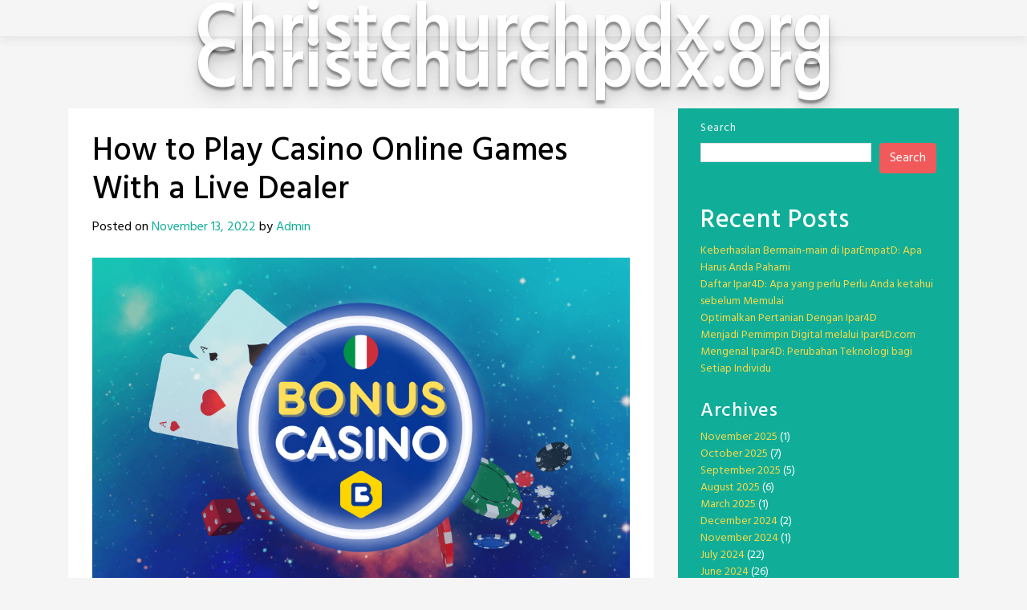

--- FILE ---
content_type: text/html; charset=utf-8
request_url: https://christchurchpdx.org/how-to-play-casino-online-games-with-a-live-dealer/
body_size: 21534
content:
<!DOCTYPE html>
<html lang="en-US" amp="" data-amp-auto-lightbox-disable transformed="self;v=1" i-amphtml-layout="" i-amphtml-no-boilerplate="">
<head><meta charset="UTF-8"><meta name="viewport" content="width=device-width,shrink-to-fit=no"><link rel="preconnect" href="https://cdn.ampproject.org"><style amp-runtime="" i-amphtml-version="012512221826001">html{overflow-x:hidden!important}html.i-amphtml-fie{height:100%!important;width:100%!important}html:not([amp4ads]),html:not([amp4ads]) body{height:auto!important}html:not([amp4ads]) body{margin:0!important}body{-webkit-text-size-adjust:100%;-moz-text-size-adjust:100%;-ms-text-size-adjust:100%;text-size-adjust:100%}html.i-amphtml-singledoc.i-amphtml-embedded{-ms-touch-action:pan-y pinch-zoom;touch-action:pan-y pinch-zoom}html.i-amphtml-fie>body,html.i-amphtml-singledoc>body{overflow:visible!important}html.i-amphtml-fie:not(.i-amphtml-inabox)>body,html.i-amphtml-singledoc:not(.i-amphtml-inabox)>body{position:relative!important}html.i-amphtml-ios-embed-legacy>body{overflow-x:hidden!important;overflow-y:auto!important;position:absolute!important}html.i-amphtml-ios-embed{overflow-y:auto!important;position:static}#i-amphtml-wrapper{overflow-x:hidden!important;overflow-y:auto!important;position:absolute!important;top:0!important;left:0!important;right:0!important;bottom:0!important;margin:0!important;display:block!important}html.i-amphtml-ios-embed.i-amphtml-ios-overscroll,html.i-amphtml-ios-embed.i-amphtml-ios-overscroll>#i-amphtml-wrapper{-webkit-overflow-scrolling:touch!important}#i-amphtml-wrapper>body{position:relative!important;border-top:1px solid transparent!important}#i-amphtml-wrapper+body{visibility:visible}#i-amphtml-wrapper+body .i-amphtml-lightbox-element,#i-amphtml-wrapper+body[i-amphtml-lightbox]{visibility:hidden}#i-amphtml-wrapper+body[i-amphtml-lightbox] .i-amphtml-lightbox-element{visibility:visible}#i-amphtml-wrapper.i-amphtml-scroll-disabled,.i-amphtml-scroll-disabled{overflow-x:hidden!important;overflow-y:hidden!important}amp-instagram{padding:54px 0px 0px!important;background-color:#fff}amp-iframe iframe{box-sizing:border-box!important}[amp-access][amp-access-hide]{display:none}[subscriptions-dialog],body:not(.i-amphtml-subs-ready) [subscriptions-action],body:not(.i-amphtml-subs-ready) [subscriptions-section]{display:none!important}amp-experiment,amp-live-list>[update]{display:none}amp-list[resizable-children]>.i-amphtml-loading-container.amp-hidden{display:none!important}amp-list [fetch-error],amp-list[load-more] [load-more-button],amp-list[load-more] [load-more-end],amp-list[load-more] [load-more-failed],amp-list[load-more] [load-more-loading]{display:none}amp-list[diffable] div[role=list]{display:block}amp-story-page,amp-story[standalone]{min-height:1px!important;display:block!important;height:100%!important;margin:0!important;padding:0!important;overflow:hidden!important;width:100%!important}amp-story[standalone]{background-color:#000!important;position:relative!important}amp-story-page{background-color:#757575}amp-story .amp-active>div,amp-story .i-amphtml-loader-background{display:none!important}amp-story-page:not(:first-of-type):not([distance]):not([active]){transform:translateY(1000vh)!important}amp-autocomplete{position:relative!important;display:inline-block!important}amp-autocomplete>input,amp-autocomplete>textarea{padding:0.5rem;border:1px solid rgba(0,0,0,.33)}.i-amphtml-autocomplete-results,amp-autocomplete>input,amp-autocomplete>textarea{font-size:1rem;line-height:1.5rem}[amp-fx^=fly-in]{visibility:hidden}amp-script[nodom],amp-script[sandboxed]{position:fixed!important;top:0!important;width:1px!important;height:1px!important;overflow:hidden!important;visibility:hidden}
/*# sourceURL=/css/ampdoc.css*/[hidden]{display:none!important}.i-amphtml-element{display:inline-block}.i-amphtml-blurry-placeholder{transition:opacity 0.3s cubic-bezier(0.0,0.0,0.2,1)!important;pointer-events:none}[layout=nodisplay]:not(.i-amphtml-element){display:none!important}.i-amphtml-layout-fixed,[layout=fixed][width][height]:not(.i-amphtml-layout-fixed){display:inline-block;position:relative}.i-amphtml-layout-responsive,[layout=responsive][width][height]:not(.i-amphtml-layout-responsive),[width][height][heights]:not([layout]):not(.i-amphtml-layout-responsive),[width][height][sizes]:not(img):not([layout]):not(.i-amphtml-layout-responsive){display:block;position:relative}.i-amphtml-layout-intrinsic,[layout=intrinsic][width][height]:not(.i-amphtml-layout-intrinsic){display:inline-block;position:relative;max-width:100%}.i-amphtml-layout-intrinsic .i-amphtml-sizer{max-width:100%}.i-amphtml-intrinsic-sizer{max-width:100%;display:block!important}.i-amphtml-layout-container,.i-amphtml-layout-fixed-height,[layout=container],[layout=fixed-height][height]:not(.i-amphtml-layout-fixed-height){display:block;position:relative}.i-amphtml-layout-fill,.i-amphtml-layout-fill.i-amphtml-notbuilt,[layout=fill]:not(.i-amphtml-layout-fill),body noscript>*{display:block;overflow:hidden!important;position:absolute;top:0;left:0;bottom:0;right:0}body noscript>*{position:absolute!important;width:100%;height:100%;z-index:2}body noscript{display:inline!important}.i-amphtml-layout-flex-item,[layout=flex-item]:not(.i-amphtml-layout-flex-item){display:block;position:relative;-ms-flex:1 1 auto;flex:1 1 auto}.i-amphtml-layout-fluid{position:relative}.i-amphtml-layout-size-defined{overflow:hidden!important}.i-amphtml-layout-awaiting-size{position:absolute!important;top:auto!important;bottom:auto!important}i-amphtml-sizer{display:block!important}@supports (aspect-ratio:1/1){i-amphtml-sizer.i-amphtml-disable-ar{display:none!important}}.i-amphtml-blurry-placeholder,.i-amphtml-fill-content{display:block;height:0;max-height:100%;max-width:100%;min-height:100%;min-width:100%;width:0;margin:auto}.i-amphtml-layout-size-defined .i-amphtml-fill-content{position:absolute;top:0;left:0;bottom:0;right:0}.i-amphtml-replaced-content,.i-amphtml-screen-reader{padding:0!important;border:none!important}.i-amphtml-screen-reader{position:fixed!important;top:0px!important;left:0px!important;width:4px!important;height:4px!important;opacity:0!important;overflow:hidden!important;margin:0!important;display:block!important;visibility:visible!important}.i-amphtml-screen-reader~.i-amphtml-screen-reader{left:8px!important}.i-amphtml-screen-reader~.i-amphtml-screen-reader~.i-amphtml-screen-reader{left:12px!important}.i-amphtml-screen-reader~.i-amphtml-screen-reader~.i-amphtml-screen-reader~.i-amphtml-screen-reader{left:16px!important}.i-amphtml-unresolved{position:relative;overflow:hidden!important}.i-amphtml-select-disabled{-webkit-user-select:none!important;-ms-user-select:none!important;user-select:none!important}.i-amphtml-notbuilt,[layout]:not(.i-amphtml-element),[width][height][heights]:not([layout]):not(.i-amphtml-element),[width][height][sizes]:not(img):not([layout]):not(.i-amphtml-element){position:relative;overflow:hidden!important;color:transparent!important}.i-amphtml-notbuilt:not(.i-amphtml-layout-container)>*,[layout]:not([layout=container]):not(.i-amphtml-element)>*,[width][height][heights]:not([layout]):not(.i-amphtml-element)>*,[width][height][sizes]:not([layout]):not(.i-amphtml-element)>*{display:none}amp-img:not(.i-amphtml-element)[i-amphtml-ssr]>img.i-amphtml-fill-content{display:block}.i-amphtml-notbuilt:not(.i-amphtml-layout-container),[layout]:not([layout=container]):not(.i-amphtml-element),[width][height][heights]:not([layout]):not(.i-amphtml-element),[width][height][sizes]:not(img):not([layout]):not(.i-amphtml-element){color:transparent!important;line-height:0!important}.i-amphtml-ghost{visibility:hidden!important}.i-amphtml-element>[placeholder],[layout]:not(.i-amphtml-element)>[placeholder],[width][height][heights]:not([layout]):not(.i-amphtml-element)>[placeholder],[width][height][sizes]:not([layout]):not(.i-amphtml-element)>[placeholder]{display:block;line-height:normal}.i-amphtml-element>[placeholder].amp-hidden,.i-amphtml-element>[placeholder].hidden{visibility:hidden}.i-amphtml-element:not(.amp-notsupported)>[fallback],.i-amphtml-layout-container>[placeholder].amp-hidden,.i-amphtml-layout-container>[placeholder].hidden{display:none}.i-amphtml-layout-size-defined>[fallback],.i-amphtml-layout-size-defined>[placeholder]{position:absolute!important;top:0!important;left:0!important;right:0!important;bottom:0!important;z-index:1}amp-img[i-amphtml-ssr]:not(.i-amphtml-element)>[placeholder]{z-index:auto}.i-amphtml-notbuilt>[placeholder]{display:block!important}.i-amphtml-hidden-by-media-query{display:none!important}.i-amphtml-element-error{background:red!important;color:#fff!important;position:relative!important}.i-amphtml-element-error:before{content:attr(error-message)}i-amp-scroll-container,i-amphtml-scroll-container{position:absolute;top:0;left:0;right:0;bottom:0;display:block}i-amp-scroll-container.amp-active,i-amphtml-scroll-container.amp-active{overflow:auto;-webkit-overflow-scrolling:touch}.i-amphtml-loading-container{display:block!important;pointer-events:none;z-index:1}.i-amphtml-notbuilt>.i-amphtml-loading-container{display:block!important}.i-amphtml-loading-container.amp-hidden{visibility:hidden}.i-amphtml-element>[overflow]{cursor:pointer;position:relative;z-index:2;visibility:hidden;display:initial;line-height:normal}.i-amphtml-layout-size-defined>[overflow]{position:absolute}.i-amphtml-element>[overflow].amp-visible{visibility:visible}template{display:none!important}.amp-border-box,.amp-border-box *,.amp-border-box :after,.amp-border-box :before{box-sizing:border-box}amp-pixel{display:none!important}amp-analytics,amp-auto-ads,amp-story-auto-ads{position:fixed!important;top:0!important;width:1px!important;height:1px!important;overflow:hidden!important;visibility:hidden}amp-story{visibility:hidden!important}html.i-amphtml-fie>amp-analytics{position:initial!important}[visible-when-invalid]:not(.visible),form [submit-error],form [submit-success],form [submitting]{display:none}amp-accordion{display:block!important}@media (min-width:1px){:where(amp-accordion>section)>:first-child{margin:0;background-color:#efefef;padding-right:20px;border:1px solid #dfdfdf}:where(amp-accordion>section)>:last-child{margin:0}}amp-accordion>section{float:none!important}amp-accordion>section>*{float:none!important;display:block!important;overflow:hidden!important;position:relative!important}amp-accordion,amp-accordion>section{margin:0}amp-accordion:not(.i-amphtml-built)>section>:last-child{display:none!important}amp-accordion:not(.i-amphtml-built)>section[expanded]>:last-child{display:block!important}
/*# sourceURL=/css/ampshared.css*/</style><meta name="robots" content="index, follow, max-image-preview:large, max-snippet:-1, max-video-preview:-1"><meta property="og:locale" content="en_US"><meta property="og:type" content="article"><meta property="og:title" content="How to Play Casino Online Games With a Live Dealer - Christchurchpdx.org"><meta property="og:description" content="If you love land-based casinos, you can easily recreate that atmosphere on your computer by playing live dealer games. Live dealer games are played in real-time and involve a professional dealer. These games have the added advantage of allowing players to interact with the dealer. It is like having the experience of a land-based casinoRead More"><meta property="og:url" content="https://christchurchpdx.org/how-to-play-casino-online-games-with-a-live-dealer/"><meta property="og:site_name" content="Christchurchpdx.org"><meta property="article:published_time" content="2022-11-13T23:23:56+00:00"><meta property="article:modified_time" content="2022-11-13T23:23:57+00:00"><meta property="og:image" content="https://i.imgur.com/pmD9dVf.png"><meta name="author" content="Admin"><meta name="twitter:card" content="summary_large_image"><meta name="twitter:label1" content="Written by"><meta name="twitter:data1" content="Admin"><meta name="twitter:label2" content="Est. reading time"><meta name="twitter:data2" content="2 minutes"><meta name="generator" content="WordPress 6.6.4"><meta name="generator" content="AMP Plugin v2.5.5; mode=standard"><link rel="preconnect" href="https://fonts.gstatic.com/" crossorigin=""><link rel="dns-prefetch" href="//fonts.googleapis.com"><link rel="preload" href="https://christchurchpdx.org/wp-content/themes/toocheke/fonts/font-awesome/webfonts/fa-solid-900.woff2" as="font" crossorigin=""><link rel="preload" href="https://christchurchpdx.org/wp-content/themes/toocheke/fonts/font-awesome/webfonts/fa-brands-400.woff2" as="font" crossorigin=""><link rel="preload" href="https://christchurchpdx.org/wp-content/themes/toocheke/fonts/font-awesome/webfonts/fa-regular-400.woff2" as="font" crossorigin=""><link rel="preload" href="https://christchurchpdx.org/wp-content/themes/toocheke/fonts/font-awesome/webfonts/fa-v4compatibility.woff2" as="font" crossorigin=""><link rel="preload" href="https://christchurchpdx.org/wp-includes/fonts/dashicons.eot?99ac726223c749443b642ce33df8b800#iefix" as="font" crossorigin=""><link rel="preconnect" href="https://fonts.gstatic.com" crossorigin=""><link rel="dns-prefetch" href="https://fonts.gstatic.com"><script async="" src="https://cdn.ampproject.org/v0.mjs" type="module" crossorigin="anonymous"></script><script async nomodule src="https://cdn.ampproject.org/v0.js" crossorigin="anonymous"></script><script src="https://cdn.ampproject.org/v0/amp-form-0.1.mjs" async="" custom-element="amp-form" type="module" crossorigin="anonymous"></script><script async nomodule src="https://cdn.ampproject.org/v0/amp-form-0.1.js" crossorigin="anonymous" custom-element="amp-form"></script><link crossorigin="anonymous" rel="stylesheet" id="google-font-hind-css" href="https://fonts.googleapis.com/css?family=Hind:regular,medium,bold,bolditalic,semibold" type="text/css" media="all"><style amp-custom="">amp-img.amp-wp-enforced-sizes{object-fit:contain}amp-img img,amp-img noscript{image-rendering:inherit;object-fit:inherit;object-position:inherit}:where(.wp-block-button__link){border-radius:9999px;box-shadow:none;padding:calc(.667em + 2px) calc(1.333em + 2px);text-decoration:none}:root :where(.wp-block-button .wp-block-button__link.is-style-outline),:root :where(.wp-block-button.is-style-outline>.wp-block-button__link){border:2px solid;padding:.667em 1.333em}:root :where(.wp-block-button .wp-block-button__link.is-style-outline:not(.has-text-color)),:root :where(.wp-block-button.is-style-outline>.wp-block-button__link:not(.has-text-color)){color:currentColor}:root :where(.wp-block-button .wp-block-button__link.is-style-outline:not(.has-background)),:root :where(.wp-block-button.is-style-outline>.wp-block-button__link:not(.has-background)){background-color:initial;background-image:none}.wp-block-categories{box-sizing:border-box}:where(.wp-block-columns){margin-bottom:1.75em}:where(.wp-block-columns.has-background){padding:1.25em 2.375em}:where(.wp-block-post-comments input[type=submit]){border:none}:where(.wp-block-cover-image:not(.has-text-color)),:where(.wp-block-cover:not(.has-text-color)){color:#fff}:where(.wp-block-cover-image.is-light:not(.has-text-color)),:where(.wp-block-cover.is-light:not(.has-text-color)){color:#000}:root :where(.wp-block-cover h1:not(.has-text-color)),:root :where(.wp-block-cover h2:not(.has-text-color)),:root :where(.wp-block-cover h3:not(.has-text-color)),:root :where(.wp-block-cover h4:not(.has-text-color)),:root :where(.wp-block-cover h5:not(.has-text-color)),:root :where(.wp-block-cover h6:not(.has-text-color)),:root :where(.wp-block-cover p:not(.has-text-color)){color:inherit}:where(.wp-block-file){margin-bottom:1.5em}:where(.wp-block-file__button){border-radius:2em;display:inline-block;padding:.5em 1em}:where(.wp-block-file__button):is(a):active,:where(.wp-block-file__button):is(a):focus,:where(.wp-block-file__button):is(a):hover,:where(.wp-block-file__button):is(a):visited{box-shadow:none;color:#fff;opacity:.85;text-decoration:none}.wp-block-group{box-sizing:border-box}:where(.wp-block-group.wp-block-group-is-layout-constrained){position:relative}@keyframes turn-on-visibility{0%{opacity:0}to{opacity:1}}@keyframes turn-off-visibility{0%{opacity:1;visibility:visible}99%{opacity:0;visibility:visible}to{opacity:0;visibility:hidden}}@keyframes lightbox-zoom-in{0%{transform:translate(calc(( -100vw + var(--wp--lightbox-scrollbar-width) ) / 2 + var(--wp--lightbox-initial-left-position)),calc(-50vh + var(--wp--lightbox-initial-top-position))) scale(var(--wp--lightbox-scale))}to{transform:translate(-50%,-50%) scale(1)}}@keyframes lightbox-zoom-out{0%{transform:translate(-50%,-50%) scale(1);visibility:visible}99%{visibility:visible}to{transform:translate(calc(( -100vw + var(--wp--lightbox-scrollbar-width) ) / 2 + var(--wp--lightbox-initial-left-position)),calc(-50vh + var(--wp--lightbox-initial-top-position))) scale(var(--wp--lightbox-scale));visibility:hidden}}:where(.wp-block-latest-comments:not([data-amp-original-style*=line-height] .wp-block-latest-comments__comment)){line-height:1.1}:where(.wp-block-latest-comments:not([data-amp-original-style*=line-height] .wp-block-latest-comments__comment-excerpt p)){line-height:1.8}.wp-block-latest-posts{box-sizing:border-box}.wp-block-latest-posts.wp-block-latest-posts__list{list-style:none}.wp-block-latest-posts.wp-block-latest-posts__list li{clear:both;overflow-wrap:break-word}:root :where(.wp-block-latest-posts.is-grid){padding:0}:root :where(.wp-block-latest-posts.wp-block-latest-posts__list){padding-left:0}ul{box-sizing:border-box}:where(.wp-block-navigation.has-background .wp-block-navigation-item a:not(.wp-element-button)),:where(.wp-block-navigation.has-background .wp-block-navigation-submenu a:not(.wp-element-button)){padding:.5em 1em}:where(.wp-block-navigation .wp-block-navigation__submenu-container .wp-block-navigation-item a:not(.wp-element-button)),:where(.wp-block-navigation .wp-block-navigation__submenu-container .wp-block-navigation-submenu a:not(.wp-element-button)),:where(.wp-block-navigation .wp-block-navigation__submenu-container .wp-block-navigation-submenu button.wp-block-navigation-item__content),:where(.wp-block-navigation .wp-block-navigation__submenu-container .wp-block-pages-list__item button.wp-block-navigation-item__content){padding:.5em 1em}@keyframes overlay-menu__fade-in-animation{0%{opacity:0;transform:translateY(.5em)}to{opacity:1;transform:translateY(0)}}:root :where(p.has-background){padding:1.25em 2.375em}:where(p.has-text-color:not(.has-link-color)) a{color:inherit}:where(.wp-block-post-comments-form) input:not([type=submit]){border:1px solid #949494;font-family:inherit;font-size:1em}:where(.wp-block-post-comments-form) input:where(:not([type=submit]):not([type=checkbox])){padding:calc(.667em + 2px)}:where(.wp-block-post-excerpt){margin-bottom:var(--wp--style--block-gap);margin-top:var(--wp--style--block-gap)}:where(.wp-block-preformatted.has-background){padding:1.25em 2.375em}.wp-block-search__button{margin-left:10px;word-break:normal}:where(.wp-block-search__button){border:1px solid #ccc;padding:6px 10px}.wp-block-search__inside-wrapper{display:flex;flex:auto;flex-wrap:nowrap;max-width:100%}.wp-block-search__label{width:100%}.wp-block-search__input{appearance:none;border:1px solid #949494;flex-grow:1;margin-left:0;margin-right:0;min-width:3rem;padding:8px}.wp-block-search__input:not(#_#_#_#_#_#_#_){text-decoration:unset}:where(.wp-block-search__input){font-family:inherit;font-size:inherit;font-style:inherit;font-weight:inherit;letter-spacing:inherit;line-height:inherit;text-transform:inherit}:where(.wp-block-search__button-inside .wp-block-search__inside-wrapper){border:1px solid #949494;box-sizing:border-box;padding:4px}:where(.wp-block-search__button-inside .wp-block-search__inside-wrapper) .wp-block-search__input{border:none;border-radius:0;padding:0 4px}:where(.wp-block-search__button-inside .wp-block-search__inside-wrapper) .wp-block-search__input:focus{outline:none}:where(.wp-block-search__button-inside .wp-block-search__inside-wrapper) :where(.wp-block-search__button){padding:4px 8px}:root :where(.wp-block-separator.is-style-dots){height:auto;line-height:1;text-align:center}:root :where(.wp-block-separator.is-style-dots):before{color:currentColor;content:"···";font-family:serif;font-size:1.5em;letter-spacing:2em;padding-left:2em}:root :where(.wp-block-site-logo.is-style-rounded){border-radius:9999px}:root :where(.wp-block-site-title a){color:inherit}:root :where(.wp-block-social-links .wp-social-link a){padding:.25em}:root :where(.wp-block-social-links.is-style-logos-only .wp-social-link a){padding:0}:root :where(.wp-block-social-links.is-style-pill-shape .wp-social-link a){padding-left:.66667em;padding-right:.66667em}:root :where(.wp-block-tag-cloud.is-style-outline){display:flex;flex-wrap:wrap;gap:1ch}:root :where(.wp-block-tag-cloud.is-style-outline a){border:1px solid;margin-right:0;padding:1ch 2ch}:root :where(.wp-block-tag-cloud.is-style-outline a):not(#_#_#_#_#_#_#_#_){font-size:unset;text-decoration:none}:where(.wp-block-term-description){margin-bottom:var(--wp--style--block-gap);margin-top:var(--wp--style--block-gap)}:where(pre.wp-block-verse){font-family:inherit}.entry-content{counter-reset:footnotes}.wp-element-button{cursor:pointer}:root{--wp--preset--font-size--normal:16px;--wp--preset--font-size--huge:42px}.screen-reader-text{border:0;clip:rect(1px,1px,1px,1px);clip-path:inset(50%);height:1px;margin:-1px;overflow:hidden;padding:0;position:absolute;width:1px}.screen-reader-text:not(#_#_#_#_#_#_#_){word-wrap:normal}.screen-reader-text:focus{background-color:#ddd;clip-path:none;color:#444;display:block;font-size:1em;height:auto;left:5px;line-height:normal;padding:15px 23px 14px;text-decoration:none;top:5px;width:auto;z-index:100000}.screen-reader-text:focus:not(#_#_#_#_#_#_#_){clip:auto}html :where(.has-border-color){border-style:solid}html :where([data-amp-original-style*=border-top-color]){border-top-style:solid}html :where([data-amp-original-style*=border-right-color]){border-right-style:solid}html :where([data-amp-original-style*=border-bottom-color]){border-bottom-style:solid}html :where([data-amp-original-style*=border-left-color]){border-left-style:solid}html :where([data-amp-original-style*=border-width]){border-style:solid}html :where([data-amp-original-style*=border-top-width]){border-top-style:solid}html :where([data-amp-original-style*=border-right-width]){border-right-style:solid}html :where([data-amp-original-style*=border-bottom-width]){border-bottom-style:solid}html :where([data-amp-original-style*=border-left-width]){border-left-style:solid}html :where(amp-img[class*=wp-image-]),html :where(amp-anim[class*=wp-image-]){height:auto;max-width:100%}:where(figure){margin:0 0 1em}html :where(.is-position-sticky){--wp-admin--admin-bar--position-offset:var(--wp-admin--admin-bar--height,0px)}@media screen and (max-width:600px){html :where(.is-position-sticky){--wp-admin--admin-bar--position-offset:0px}}:root{--wp--preset--aspect-ratio--square:1;--wp--preset--aspect-ratio--4-3:4/3;--wp--preset--aspect-ratio--3-4:3/4;--wp--preset--aspect-ratio--3-2:3/2;--wp--preset--aspect-ratio--2-3:2/3;--wp--preset--aspect-ratio--16-9:16/9;--wp--preset--aspect-ratio--9-16:9/16;--wp--preset--color--black:#000;--wp--preset--color--cyan-bluish-gray:#abb8c3;--wp--preset--color--white:#fff;--wp--preset--color--pale-pink:#f78da7;--wp--preset--color--vivid-red:#cf2e2e;--wp--preset--color--luminous-vivid-orange:#ff6900;--wp--preset--color--luminous-vivid-amber:#fcb900;--wp--preset--color--light-green-cyan:#7bdcb5;--wp--preset--color--vivid-green-cyan:#00d084;--wp--preset--color--pale-cyan-blue:#8ed1fc;--wp--preset--color--vivid-cyan-blue:#0693e3;--wp--preset--color--vivid-purple:#9b51e0;--wp--preset--gradient--vivid-cyan-blue-to-vivid-purple:linear-gradient(135deg,rgba(6,147,227,1) 0%,#9b51e0 100%);--wp--preset--gradient--light-green-cyan-to-vivid-green-cyan:linear-gradient(135deg,#7adcb4 0%,#00d082 100%);--wp--preset--gradient--luminous-vivid-amber-to-luminous-vivid-orange:linear-gradient(135deg,rgba(252,185,0,1) 0%,rgba(255,105,0,1) 100%);--wp--preset--gradient--luminous-vivid-orange-to-vivid-red:linear-gradient(135deg,rgba(255,105,0,1) 0%,#cf2e2e 100%);--wp--preset--gradient--very-light-gray-to-cyan-bluish-gray:linear-gradient(135deg,#eee 0%,#a9b8c3 100%);--wp--preset--gradient--cool-to-warm-spectrum:linear-gradient(135deg,#4aeadc 0%,#9778d1 20%,#cf2aba 40%,#ee2c82 60%,#fb6962 80%,#fef84c 100%);--wp--preset--gradient--blush-light-purple:linear-gradient(135deg,#ffceec 0%,#9896f0 100%);--wp--preset--gradient--blush-bordeaux:linear-gradient(135deg,#fecda5 0%,#fe2d2d 50%,#6b003e 100%);--wp--preset--gradient--luminous-dusk:linear-gradient(135deg,#ffcb70 0%,#c751c0 50%,#4158d0 100%);--wp--preset--gradient--pale-ocean:linear-gradient(135deg,#fff5cb 0%,#b6e3d4 50%,#33a7b5 100%);--wp--preset--gradient--electric-grass:linear-gradient(135deg,#caf880 0%,#71ce7e 100%);--wp--preset--gradient--midnight:linear-gradient(135deg,#020381 0%,#2874fc 100%);--wp--preset--font-size--small:13px;--wp--preset--font-size--medium:20px;--wp--preset--font-size--large:36px;--wp--preset--font-size--x-large:42px;--wp--preset--spacing--20:.44rem;--wp--preset--spacing--30:.67rem;--wp--preset--spacing--40:1rem;--wp--preset--spacing--50:1.5rem;--wp--preset--spacing--60:2.25rem;--wp--preset--spacing--70:3.38rem;--wp--preset--spacing--80:5.06rem;--wp--preset--shadow--natural:6px 6px 9px rgba(0,0,0,.2);--wp--preset--shadow--deep:12px 12px 50px rgba(0,0,0,.4);--wp--preset--shadow--sharp:6px 6px 0px rgba(0,0,0,.2);--wp--preset--shadow--outlined:6px 6px 0px -3px rgba(255,255,255,1),6px 6px rgba(0,0,0,1);--wp--preset--shadow--crisp:6px 6px 0px rgba(0,0,0,1)}:where(.is-layout-flex){gap:.5em}:where(.is-layout-grid){gap:.5em}:where(.wp-block-columns.is-layout-flex){gap:2em}:where(.wp-block-columns.is-layout-grid){gap:2em}:where(.wp-block-post-template.is-layout-flex){gap:1.25em}:where(.wp-block-post-template.is-layout-grid){gap:1.25em}:where(.wp-block-post-template.is-layout-flex){gap:1.25em}:where(.wp-block-post-template.is-layout-grid){gap:1.25em}:where(.wp-block-columns.is-layout-flex){gap:2em}:where(.wp-block-columns.is-layout-grid){gap:2em}:root :where(.wp-block-pullquote){font-size:1.5em;line-height:1.6}@font-face{font-family:dashicons;src:url("https://christchurchpdx.org/wp-includes/fonts/dashicons.eot?99ac726223c749443b642ce33df8b800");src:url("https://christchurchpdx.org/wp-includes/fonts/dashicons.eot?99ac726223c749443b642ce33df8b800#iefix") format("embedded-opentype"),url("https://christchurchpdx.org/wp-includes/fonts/dashicons.woff") format("woff"),url("https://christchurchpdx.org/wp-includes/fonts/dashicons.ttf?99ac726223c749443b642ce33df8b800") format("truetype");font-weight:400;font-style:normal}html{--wp-admin--admin-bar--height:32px;scroll-padding-top:var(--wp-admin--admin-bar--height)}@media screen and (max-width:782px){html{--wp-admin--admin-bar--height:46px}}:root{--blue:#007bff;--indigo:#6610f2;--purple:#6f42c1;--pink:#e83e8c;--red:#dc3545;--orange:#fd7e14;--yellow:#ffc107;--green:#28a745;--teal:#20c997;--cyan:#17a2b8;--white:#fff;--gray:#6c757d;--gray-dark:#343a40;--primary:#007bff;--secondary:#6c757d;--success:#28a745;--info:#17a2b8;--warning:#ffc107;--danger:#dc3545;--light:#f8f9fa;--dark:#343a40;--breakpoint-xs:0;--breakpoint-sm:576px;--breakpoint-md:768px;--breakpoint-lg:992px;--breakpoint-xl:1200px;--font-family-sans-serif:-apple-system,BlinkMacSystemFont,"Segoe UI",Roboto,"Helvetica Neue",Arial,"Noto Sans",sans-serif,"Apple Color Emoji","Segoe UI Emoji","Segoe UI Symbol","Noto Color Emoji";--font-family-monospace:SFMono-Regular,Menlo,Monaco,Consolas,"Liberation Mono","Courier New",monospace}*,::after,::before{box-sizing:border-box}html{font-family:sans-serif;line-height:1.15;-webkit-text-size-adjust:100%;-webkit-tap-highlight-color:transparent}article,footer,header,main,nav,section{display:block}body{margin:0;font-family:-apple-system,BlinkMacSystemFont,"Segoe UI",Roboto,"Helvetica Neue",Arial,"Noto Sans",sans-serif,"Apple Color Emoji","Segoe UI Emoji","Segoe UI Symbol","Noto Color Emoji";font-size:1rem;font-weight:400;line-height:1.5;color:#212529;text-align:left;background-color:#fff}h1,h2,h4{margin-top:0;margin-bottom:.5rem}p{margin-top:0;margin-bottom:1rem}ul{margin-top:0;margin-bottom:1rem}ul ul{margin-bottom:0}a{color:#007bff;text-decoration:none;background-color:transparent}a:hover{color:#0056b3;text-decoration:underline}a:not([href]):not([tabindex]){color:inherit;text-decoration:none}a:not([href]):not([tabindex]):focus,a:not([href]):not([tabindex]):hover{color:inherit;text-decoration:none}a:not([href]):not([tabindex]):focus{outline:0}amp-img{vertical-align:middle;border-style:none}label{display:inline-block;margin-bottom:.5rem}button{border-radius:0}button:focus{outline:1px dotted;outline:5px auto -webkit-focus-ring-color}button,input{margin:0;font-family:inherit;font-size:inherit;line-height:inherit}button,input{overflow:visible}button{text-transform:none}[type=button],[type=reset],[type=submit],button{-webkit-appearance:button}[type=button]:not(:disabled),[type=reset]:not(:disabled),[type=submit]:not(:disabled),button:not(:disabled){cursor:pointer}[type=button]::-moz-focus-inner,[type=reset]::-moz-focus-inner,[type=submit]::-moz-focus-inner,button::-moz-focus-inner{padding:0;border-style:none}input[type=checkbox],input[type=radio]{box-sizing:border-box;padding:0}input[type=date],input[type=datetime-local],input[type=month],input[type=time]{-webkit-appearance:listbox}[type=number]::-webkit-inner-spin-button,[type=number]::-webkit-outer-spin-button{height:auto}[type=search]{outline-offset:-2px;-webkit-appearance:none}[type=search]::-webkit-search-decoration{-webkit-appearance:none}::-webkit-file-upload-button{font:inherit;-webkit-appearance:button}[hidden]:not(#_#_#_#_#_#_#_){display:none}h1,h2,h4{margin-bottom:.5rem;font-weight:500;line-height:1.2}h1{font-size:2.5rem}h2{font-size:2rem}h4{font-size:1.5rem}.container{width:100%;padding-right:15px;padding-left:15px;margin-right:auto;margin-left:auto}@media (min-width:576px){.container{max-width:540px}}@media (min-width:768px){.container{max-width:720px}}@media (min-width:992px){.container{max-width:960px}}@media (min-width:1200px){.container{max-width:1140px}}.row{display:-ms-flexbox;display:flex;-ms-flex-wrap:wrap;flex-wrap:wrap;margin-right:-15px;margin-left:-15px}.col-lg-4,.col-lg-8,.col-md-12{position:relative;width:100%;padding-right:15px;padding-left:15px}@media (min-width:768px){.col-md-12{-ms-flex:0 0 100%;flex:0 0 100%;max-width:100%}}@media (min-width:992px){.col-lg-4{-ms-flex:0 0 33.333333%;flex:0 0 33.333333%;max-width:33.333333%}.col-lg-8{-ms-flex:0 0 66.666667%;flex:0 0 66.666667%;max-width:66.666667%}}.navbar{position:relative;display:-ms-flexbox;display:flex;-ms-flex-wrap:wrap;flex-wrap:wrap;-ms-flex-align:center;align-items:center;-ms-flex-pack:justify;justify-content:space-between;padding:.5rem 1rem}.navbar>.container{display:-ms-flexbox;display:flex;-ms-flex-wrap:wrap;flex-wrap:wrap;-ms-flex-align:center;align-items:center;-ms-flex-pack:justify;justify-content:space-between}.navbar-toggler{padding:.25rem .75rem;font-size:1.25rem;line-height:1;background-color:transparent;border:1px solid transparent;border-radius:.25rem}.navbar-toggler:focus,.navbar-toggler:hover{text-decoration:none}@media (max-width:767.98px){.navbar-expand-md>.container{padding-right:0;padding-left:0}}@media (min-width:768px){.navbar-expand-md{-ms-flex-flow:row nowrap;flex-flow:row nowrap;-ms-flex-pack:start;justify-content:flex-start}.navbar-expand-md>.container{-ms-flex-wrap:nowrap;flex-wrap:nowrap}.navbar-expand-md .navbar-toggler{display:none}}.navbar-light .navbar-toggler{color:rgba(0,0,0,.5);border-color:rgba(0,0,0,.1)}.jumbotron{padding:2rem 1rem;margin-bottom:2rem;background-color:#e9ecef;border-radius:.3rem}@media (min-width:576px){.jumbotron{padding:4rem 2rem}}.jumbotron-fluid{padding-right:0;padding-left:0;border-radius:0}@-webkit-keyframes progress-bar-stripes{from{background-position:1rem 0}to{background-position:0 0}}@keyframes progress-bar-stripes{from{background-position:1rem 0}to{background-position:0 0}}@-webkit-keyframes spinner-border{to{-webkit-transform:rotate(360deg);transform:rotate(360deg)}}@keyframes spinner-border{to{-webkit-transform:rotate(360deg);transform:rotate(360deg)}}@-webkit-keyframes spinner-grow{0%{-webkit-transform:scale(0);transform:scale(0)}50%{opacity:1}}@keyframes spinner-grow{0%{-webkit-transform:scale(0);transform:scale(0)}50%{opacity:1}}.bg-white:not(#_#_#_#_#_#_#_){background-color:#fff}.d-none:not(#_#_#_#_#_#_#_){display:none}.d-flex:not(#_#_#_#_#_#_#_){display:-ms-flexbox;display:flex}@media (min-width:992px){.d-lg-none:not(#_#_#_#_#_#_#_){display:none}.d-lg-flex:not(#_#_#_#_#_#_#_){display:-ms-flexbox;display:flex}}.justify-content-between:not(#_#_#_#_#_#_#_){-ms-flex-pack:justify;justify-content:space-between}.fixed-top{position:fixed;top:0;right:0;left:0;z-index:1030}@media print{*:not(#_#_#_#_#_#_),::after:not(#_#_#_#_#_#_#_#_),::before:not(#_#_#_#_#_#_#_#_){text-shadow:none;box-shadow:none}a:not(.btn){text-decoration:underline}amp-img{page-break-inside:avoid}h2,p{orphans:3;widows:3}h2{page-break-after:avoid}@page{size:a3}body:not(#_#_#_#_#_#_#_#_){min-width:992px}.container:not(#_#_#_#_#_#_#_){min-width:992px}.navbar{display:none}}.fa{font-family:var(--fa-style-family,"Font Awesome 6 Free");font-weight:var(--fa-style,900)}.fa,.fas{-moz-osx-font-smoothing:grayscale;-webkit-font-smoothing:antialiased;display:var(--fa-display,inline-block);font-style:normal;font-variant:normal;line-height:1;text-rendering:auto}.fas{font-family:"Font Awesome 6 Free"}.fa-lg{font-size:1.25em;line-height:.05em;vertical-align:-.075em}@keyframes fa-beat{0%,90%{transform:scale(1)}45%{transform:scale(var(--fa-beat-scale,1.25))}}@keyframes fa-bounce{0%{transform:scale(1) translateY(0)}10%{transform:scale(var(--fa-bounce-start-scale-x,1.1),var(--fa-bounce-start-scale-y,.9)) translateY(0)}30%{transform:scale(var(--fa-bounce-jump-scale-x,.9),var(--fa-bounce-jump-scale-y,1.1)) translateY(var(--fa-bounce-height,-.5em))}50%{transform:scale(var(--fa-bounce-land-scale-x,1.05),var(--fa-bounce-land-scale-y,.95)) translateY(0)}57%{transform:scale(1) translateY(var(--fa-bounce-rebound,-.125em))}64%{transform:scale(1) translateY(0)}to{transform:scale(1) translateY(0)}}@keyframes fa-fade{50%{opacity:var(--fa-fade-opacity,.4)}}@keyframes fa-beat-fade{0%,to{opacity:var(--fa-beat-fade-opacity,.4);transform:scale(1)}50%{opacity:1;transform:scale(var(--fa-beat-fade-scale,1.125))}}@keyframes fa-flip{50%{transform:rotate3d(var(--fa-flip-x,0),var(--fa-flip-y,1),var(--fa-flip-z,0),var(--fa-flip-angle,-180deg))}}@keyframes fa-shake{0%{transform:rotate(-15deg)}4%{transform:rotate(15deg)}8%,24%{transform:rotate(-18deg)}12%,28%{transform:rotate(18deg)}16%{transform:rotate(-22deg)}20%{transform:rotate(22deg)}32%{transform:rotate(-12deg)}36%{transform:rotate(12deg)}40%,to{transform:rotate(0deg)}}@keyframes fa-spin{0%{transform:rotate(0deg)}to{transform:rotate(1turn)}}.fa-angle-right:before{content:""}.fa-angle-double-up:before{content:""}.fa-angle-left:before{content:""}:host,:root{--fa-style-family-brands:"Font Awesome 6 Brands";--fa-font-brands:normal 400 1em/1 "Font Awesome 6 Brands"}@font-face{font-family:"Font Awesome 6 Brands";font-style:normal;font-weight:400;font-display:block;src:url("https://christchurchpdx.org/wp-content/themes/toocheke/fonts/font-awesome/webfonts/fa-brands-400.woff2") format("woff2"),url("https://christchurchpdx.org/wp-content/themes/toocheke/fonts/font-awesome/webfonts/fa-brands-400.ttf") format("truetype")}:host,:root{--fa-font-regular:normal 400 1em/1 "Font Awesome 6 Free"}@font-face{font-family:"Font Awesome 6 Free";font-style:normal;font-weight:400;font-display:block;src:url("https://christchurchpdx.org/wp-content/themes/toocheke/fonts/font-awesome/webfonts/fa-regular-400.woff2") format("woff2"),url("https://christchurchpdx.org/wp-content/themes/toocheke/fonts/font-awesome/webfonts/fa-regular-400.ttf") format("truetype")}:host,:root{--fa-style-family-classic:"Font Awesome 6 Free";--fa-font-solid:normal 900 1em/1 "Font Awesome 6 Free"}@font-face{font-family:"Font Awesome 6 Free";font-style:normal;font-weight:900;font-display:block;src:url("https://christchurchpdx.org/wp-content/themes/toocheke/fonts/font-awesome/webfonts/fa-solid-900.woff2") format("woff2"),url("https://christchurchpdx.org/wp-content/themes/toocheke/fonts/font-awesome/webfonts/fa-solid-900.ttf") format("truetype")}.fas{font-weight:900}@font-face{font-family:"Font Awesome 5 Brands";font-display:block;font-weight:400;src:url("https://christchurchpdx.org/wp-content/themes/toocheke/fonts/font-awesome/webfonts/fa-brands-400.woff2") format("woff2"),url("https://christchurchpdx.org/wp-content/themes/toocheke/fonts/font-awesome/webfonts/fa-brands-400.ttf") format("truetype")}@font-face{font-family:"Font Awesome 5 Free";font-display:block;font-weight:900;src:url("https://christchurchpdx.org/wp-content/themes/toocheke/fonts/font-awesome/webfonts/fa-solid-900.woff2") format("woff2"),url("https://christchurchpdx.org/wp-content/themes/toocheke/fonts/font-awesome/webfonts/fa-solid-900.ttf") format("truetype")}@font-face{font-family:"Font Awesome 5 Free";font-display:block;font-weight:400;src:url("https://christchurchpdx.org/wp-content/themes/toocheke/fonts/font-awesome/webfonts/fa-regular-400.woff2") format("woff2"),url("https://christchurchpdx.org/wp-content/themes/toocheke/fonts/font-awesome/webfonts/fa-regular-400.ttf") format("truetype")}@font-face{font-family:"FontAwesome";font-display:block;src:url("https://christchurchpdx.org/wp-content/themes/toocheke/fonts/font-awesome/webfonts/fa-solid-900.woff2") format("woff2"),url("https://christchurchpdx.org/wp-content/themes/toocheke/fonts/font-awesome/webfonts/fa-solid-900.ttf") format("truetype")}@font-face{font-family:"FontAwesome";font-display:block;src:url("https://christchurchpdx.org/wp-content/themes/toocheke/fonts/font-awesome/webfonts/fa-brands-400.woff2") format("woff2"),url("https://christchurchpdx.org/wp-content/themes/toocheke/fonts/font-awesome/webfonts/fa-brands-400.ttf") format("truetype")}@font-face{font-family:"FontAwesome";font-display:block;src:url("https://christchurchpdx.org/wp-content/themes/toocheke/fonts/font-awesome/webfonts/fa-regular-400.woff2") format("woff2"),url("https://christchurchpdx.org/wp-content/themes/toocheke/fonts/font-awesome/webfonts/fa-regular-400.ttf") format("truetype");unicode-range:u + f003,u + f006,u + f014,u + f016-f017,u + f01a-f01b,u + f01d,u + f022,u + f03e,u + f044,u + f046,u + f05c-f05d,u + f06e,u + f070,u + f087-f088,u + f08a,u + f094,u + f096-f097,u + f09d,u + f0a0,u + f0a2,u + f0a4-f0a7,u + f0c5,u + f0c7,u + f0e5-f0e6,u + f0eb,u + f0f6-f0f8,u + f10c,u + f114-f115,u + f118-f11a,u + f11c-f11d,u + f133,u + f147,u + f14e,u + f150-f152,u + f185-f186,u + f18e,u + f190-f192,u + f196,u + f1c1-f1c9,u + f1d9,u + f1db,u + f1e3,u + f1ea,u + f1f7,u + f1f9,u + f20a,u + f247-f248,u + f24a,u + f24d,u + f255-f25b,u + f25d,u + f271-f274,u + f278,u + f27b,u + f28c,u + f28e,u + f29c,u + f2b5,u + f2b7,u + f2ba,u + f2bc,u + f2be,u + f2c0-f2c1,u + f2c3,u + f2d0,u + f2d2,u + f2d4,u + f2dc}@font-face{font-family:"FontAwesome";font-display:block;src:url("https://christchurchpdx.org/wp-content/themes/toocheke/fonts/font-awesome/webfonts/fa-v4compatibility.woff2") format("woff2"),url("https://christchurchpdx.org/wp-content/themes/toocheke/fonts/font-awesome/webfonts/fa-v4compatibility.ttf") format("truetype");unicode-range:u + f041,u + f047,u + f065-f066,u + f07d-f07e,u + f080,u + f08b,u + f08e,u + f090,u + f09a,u + f0ac,u + f0ae,u + f0b2,u + f0d0,u + f0d6,u + f0e4,u + f0ec,u + f10a-f10b,u + f123,u + f13e,u + f148-f149,u + f14c,u + f156,u + f15e,u + f160-f161,u + f163,u + f175-f178,u + f195,u + f1f8,u + f219,u + f27a}@keyframes fadeOut{0%{opacity:1}100%{opacity:0}}html:not(#_#_#_#_#_#_#_#_),body:not(#_#_#_#_#_#_#_#_){max-width:100%;overflow-x:hidden}html{line-height:1.15;scroll-behavior:smooth;-webkit-text-size-adjust:100%;max-width:100%;margin:0;position:relative;min-height:100%}body{background-color:#f5f5f5;margin:0;margin-bottom:45px;color:#000}body:not(#_#_#_#_#_#_#_#_){background-attachment:fixed}body,input,button{font:1em/1.75em Hind;font-family:"Hind",-apple-system,BlinkMacSystemFont,Segoe UI,Roboto,Helvetica Neue,Helvetica,sans-serif;font-weight:normal;text-rendering:optimizeLegibility;text-size-adjust:100%}a,a:visited{color:#10ae98}a:hover,a:focus,a:active{color:#f15a5a}a:focus:not(#_#_#_#_#_#_#_#_){outline:thin dotted}amp-img{border-style:none}button,input{font-family:inherit;font-size:100%;line-height:1.15;margin:0}button,input{overflow:visible}button{text-transform:none}button,[type="button"],[type="reset"],[type="submit"]{-webkit-appearance:button}button::-moz-focus-inner,[type="button"]::-moz-focus-inner,[type="reset"]::-moz-focus-inner,[type="submit"]::-moz-focus-inner{border-style:none;padding:0}button:-moz-focusring,[type="button"]:-moz-focusring,[type="reset"]:-moz-focusring,[type="submit"]:-moz-focusring{outline:1px dotted ButtonText}[type="checkbox"],[type="radio"]{box-sizing:border-box;padding:0}[type="number"]::-webkit-inner-spin-button,[type="number"]::-webkit-outer-spin-button{height:auto}[type="search"]{-webkit-appearance:textfield;outline-offset:-2px}[type="search"]::-webkit-search-decoration{-webkit-appearance:none}::-webkit-file-upload-button{-webkit-appearance:button;font:inherit}[hidden]{display:none}::-webkit-input-placeholder{color:#ccc}::-webkit-input-placeholder:not(#_#_#_#_#_#_){font-weight:normal}::-moz-placeholder{color:#ccc}::-moz-placeholder:not(#_#_#_#_#_#_){font-weight:normal}:-ms-input-placeholder{color:#ccc}:-ms-input-placeholder:not(#_#_#_#_#_#_){font-weight:normal}:-moz-placeholder{color:#ccc}:-moz-placeholder:not(#_#_#_#_#_#_){font-weight:normal}input[type="text"],input[type="password"],input[type="number"],input[type="url"],input[type="email"],input[type="search"],input[type="tel"]{margin:0;padding:0 10px;background:#fff;border:1px solid #ddd;font-size:12px;font-weight:400;color:#404041;-moz-box-shadow:none;-webkit-box-shadow:none;box-shadow:none;-o-transition:all .3s;-moz-transition:all .3s;-webkit-transition:all .3s;-ms-transition:all .3s;transition:all .3s}input[type="text"]:not(#_#_#_#_#_#_#_#_),input[type="password"]:not(#_#_#_#_#_#_#_#_),input[type="number"]:not(#_#_#_#_#_#_#_#_),input[type="url"]:not(#_#_#_#_#_#_#_#_),input[type="email"]:not(#_#_#_#_#_#_#_#_),input[type="search"]:not(#_#_#_#_#_#_#_#_),input[type="tel"]:not(#_#_#_#_#_#_#_#_){font-family:"Lato",-apple-system,BlinkMacSystemFont,Segoe UI,Roboto,Helvetica Neue,Helvetica,sans-serif}input[type="text"],input[type="password"],input[type="number"],input[type="email"],input[type="tel"],input[type="url"],input[type="search"]{height:35px;line-height:35px}input[type="text"]:focus,input[type="password"]:focus,input[type="email"]:focus,input[type="number"]:focus,input[type="tel"]:focus,input[type="url"]:focus,input[type="search"]:focus{outline:0;background:#fff;border:1px solid #10ae98;color:#000;-moz-box-shadow:none;-webkit-box-shadow:none;box-shadow:none}input[type="number"]{width:45px;padding:0px 5px}input[type="checkbox"]{margin-top:.3rem;margin-right:.5rem}input[type="submit"],input[type="button"],input[type="reset"],button{display:inline-block;font-weight:400;text-align:center;white-space:nowrap;vertical-align:middle;-webkit-user-select:none;-moz-user-select:none;-ms-user-select:none;user-select:none;border:1px solid transparent;border:1px solid #f15a5a;padding:.375rem .75rem;font-size:1rem;line-height:1.5;border-radius:.25rem;transition:color .15s ease-in-out,background-color .15s ease-in-out,border-color .15s ease-in-out,box-shadow .15s ease-in-out;-webkit-appearance:button;color:#fff;background-color:#f15a5a;margin-bottom:.75rem}input[type="submit"]:hover,input[type="button"]:hover,input[type="reset"]:hover,button:hover{background-color:#f15a5a;border:1px solid #f15a5a;opacity:.85}.screen-reader-text{border:0;clip:rect(1px,1px,1px,1px);clip-path:inset(50%);height:1px;margin:-1px;overflow:hidden;padding:0;width:1px}.screen-reader-text:not(#_#_#_#_#_#_#_){position:absolute;word-wrap:normal}.screen-reader-text:focus{background-color:#f1f1f1;border-radius:3px;box-shadow:0 0 2px 2px rgba(0,0,0,.6);clip-path:none;color:#21759b;display:block;font-size:14px;font-size:.875rem;font-weight:bold;height:auto;left:5px;line-height:normal;padding:15px 23px 14px;text-decoration:none;top:5px;width:auto;z-index:100000}.screen-reader-text:focus:not(#_#_#_#_#_#_#_){clip:auto}#content{overflow:hidden}button.navbar-toggler{margin-bottom:0}button.navbar-toggler:not(#_#_#_#_#_#_#_#_){background:none;border:none;background-color:none}.navbar{padding:0 1rem;min-height:45px;box-shadow:0 5px 11px 0 rgba(50,50,50,.08);z-index:500}.navbar-toggler:active,.navbar-toggler:focus{outline:0}.navbar-toggler .icon-bar{background-color:#10ae98;display:block;width:22px;height:2px;border-radius:1px;margin:4px 0 4px 0;transition:all .2s}.navbar-light .navbar-toggler .icon-bar{background:#10ae98}.navbar-toggler .icon-bar:nth-of-type(1){transform:rotate(45deg);transform-origin:10% 10%}.navbar-toggler .icon-bar:nth-of-type(2){opacity:0;filter:alpha(opacity=0)}.navbar-toggler .icon-bar:nth-of-type(3){transform:rotate(-45deg);transform-origin:10% 90%}.navbar-toggler.collapsed .icon-bar:nth-of-type(1){transform:rotate(0)}.navbar-toggler.collapsed .icon-bar:nth-of-type(2){opacity:1;filter:alpha(opacity=100)}.navbar-toggler.collapsed .icon-bar:nth-of-type(3){transform:rotate(0)}main{margin-top:45px;padding-bottom:0px;word-wrap:normal;width:100%;clear:both}.jumbotron{width:100%;background-color:#10ae98;background-position:center top;background-repeat:no-repeat;color:#fff;text-align:center;background-size:contain;border-radius:0;margin-top:45px;text-shadow:0px 4px 3px rgba(0,0,0,.4),0px 8px 13px rgba(0,0,0,.1),0px 18px 23px rgba(0,0,0,.1);display:flex;justify-content:center;align-items:center;padding:0}.jumbotron .site-title{display:block;font-size:4rem;line-height:4rem;clear:both;margin-bottom:.5rem;font-weight:600}.comic-info{position:absolute}@media (min-width: 992px){.jumbotron .site-title{font-size:5.5rem}}.jumbotron .container{display:flex;justify-content:center;align-items:center}@media only screen and (max-width: 1920px){.jumbotron{width:100%}}@media only screen and (max-width: 991px){.jumbotron .site-title{font-size:2.5rem;line-height:2rem;margin-bottom:0rem}}@media only screen and (max-width: 600px){.jumbotron .site-title{font-size:1.75rem;line-height:1.25rem;margin-top:1.25rem}}@media (min-width: 992px){.site-content{margin-top:15px}}#left-col{background-color:#fff;max-width:100%}@media only screen and (min-width: 991px){#content{width:100%;padding-right:15px;padding-left:15px;margin-right:auto;margin-left:auto;max-width:1140px}}@media only screen and (max-width: 990px){#content{max-width:100%}}.cat-links{margin-right:10px}#side-bar{background-color:#10ae98;color:#fff;display:block;clear:right}#side-bar a{color:#f8d94a}#side-bar a:visited{color:#fff}#side-bar section{display:inline-block;vertical-align:top;width:100%;margin-bottom:0;padding:1em 2em;font-size:.875em;letter-spacing:.05em;line-height:1.5em}#side-bar section .widget-title{text-align:left;color:#fff}#side-bar section ul{list-style-type:none;margin:0;padding:0;letter-spacing:0}#side-bar,#side-bar section .widget-title{color:#fff;fill:currentColor}#left-content{position:relative;padding:30px;background:#fff}@media only screen and (min-width: 992px){#left-content,#side-bar{margin-bottom:30px}}.footer{position:absolute;bottom:0;left:0;width:100%;height:45px;z-index:1000;display:flex;justify-content:center;flex-direction:column;text-align:center;color:#c5c5c5;font-size:.75rem;line-height:.75rem}#left-content amp-img{max-width:100%;height:auto}#home-scroll-container{text-align:right}#home-scroll-container{position:fixed;z-index:2000;right:0}#home-scroll-container{bottom:45px;display:none}#home-scroll-container .ScrollTop{display:inline-block;color:white;background:#f15a5a;overflow:hidden;line-height:50px;text-align:center;border-radius:.75rem}#home-scroll-container .ScrollTop{margin-right:10px;max-width:50px;width:50px;height:50px}#home-scroll-container .ScrollTop:hover{background:#10ae98;color:white}.ScrollTop{transition:all .5s}.entry-content:before,.entry-content:after,.site-header:before,.site-header:after,.site-content:before,.site-content:after{content:"";display:table;table-layout:fixed}.entry-content:after,.site-header:after,.site-content:after{clear:both}.widget{margin:0 0 1.5em}.post{margin:0 0 1.5em}.entry-content{margin:1.5em 0 0}input[type="text"],input[type="password"],input[type="number"],input[type="email"],input[type="tel"],input[type="url"],input[type="search"]{height:24px;line-height:24px}*,*:after,*:before{-moz-box-sizing:border-box;-webkit-box-sizing:border-box;box-sizing:border-box}@-moz-keyframes swipe{0%{-moz-transform:translateX(0);transform:translateX(0)}10%{-moz-transform:translateX(-.1em);transform:translateX(-.1em)}20%{-moz-transform:translateX(.1em);transform:translateX(.1em)}30%{-moz-transform:translateX(-.1em);transform:translateX(-.1em)}40%{-moz-transform:translateX(.1em);transform:translateX(.1em)}50%{-moz-transform:translateX(0);transform:translateX(0)}100%{-moz-transform:translateX(0);transform:translateX(0)}}@-webkit-keyframes swipe{0%{-webkit-transform:translateX(0);transform:translateX(0)}10%{-webkit-transform:translateX(-.1em);transform:translateX(-.1em)}20%{-webkit-transform:translateX(.1em);transform:translateX(.1em)}30%{-webkit-transform:translateX(-.1em);transform:translateX(-.1em)}40%{-webkit-transform:translateX(.1em);transform:translateX(.1em)}50%{-webkit-transform:translateX(0);transform:translateX(0)}100%{-webkit-transform:translateX(0);transform:translateX(0)}}@keyframes swipe{0%{-moz-transform:translateX(0);-ms-transform:translateX(0);-webkit-transform:translateX(0);transform:translateX(0)}10%{-moz-transform:translateX(-.1em);-ms-transform:translateX(-.1em);-webkit-transform:translateX(-.1em);transform:translateX(-.1em)}20%{-moz-transform:translateX(.1em);-ms-transform:translateX(.1em);-webkit-transform:translateX(.1em);transform:translateX(.1em)}30%{-moz-transform:translateX(-.1em);-ms-transform:translateX(-.1em);-webkit-transform:translateX(-.1em);transform:translateX(-.1em)}40%{-moz-transform:translateX(.1em);-ms-transform:translateX(.1em);-webkit-transform:translateX(.1em);transform:translateX(.1em)}50%{-moz-transform:translateX(0);-ms-transform:translateX(0);-webkit-transform:translateX(0);transform:translateX(0)}100%{-moz-transform:translateX(0);-ms-transform:translateX(0);-webkit-transform:translateX(0);transform:translateX(0)}}@-moz-keyframes swipe-rotate{0%{-moz-transform:scaleY(1.2) skew(0);transform:scaleY(1.2) skew(0)}10%{-moz-transform:scaleY(1.2) skew(5deg);transform:scaleY(1.2) skew(5deg)}20%{-moz-transform:scaleY(1.2) skew(-5deg);transform:scaleY(1.2) skew(-5deg)}30%{-moz-transform:scaleY(1.2) skew(5deg);transform:scaleY(1.2) skew(5deg)}40%{-moz-transform:scaleY(1.2) skew(-5deg);transform:scaleY(1.2) skew(-5deg)}50%{-moz-transform:scaleY(1.2) skew(0);transform:scaleY(1.2) skew(0)}100%{-moz-transform:scaleY(1.2) skew(0);transform:scaleY(1.2) skew(0)}}@-webkit-keyframes swipe-rotate{0%{-webkit-transform:scaleY(1.2) skew(0);transform:scaleY(1.2) skew(0)}10%{-webkit-transform:scaleY(1.2) skew(5deg);transform:scaleY(1.2) skew(5deg)}20%{-webkit-transform:scaleY(1.2) skew(-5deg);transform:scaleY(1.2) skew(-5deg)}30%{-webkit-transform:scaleY(1.2) skew(5deg);transform:scaleY(1.2) skew(5deg)}40%{-webkit-transform:scaleY(1.2) skew(-5deg);transform:scaleY(1.2) skew(-5deg)}50%{-webkit-transform:scaleY(1.2) skew(0);transform:scaleY(1.2) skew(0)}100%{-webkit-transform:scaleY(1.2) skew(0);transform:scaleY(1.2) skew(0)}}@keyframes swipe-rotate{0%{-moz-transform:scaleY(1.2) skew(0);-ms-transform:scaleY(1.2) skew(0);-webkit-transform:scaleY(1.2) skew(0);transform:scaleY(1.2) skew(0)}10%{-moz-transform:scaleY(1.2) skew(5deg);-ms-transform:scaleY(1.2) skew(5deg);-webkit-transform:scaleY(1.2) skew(5deg);transform:scaleY(1.2) skew(5deg)}20%{-moz-transform:scaleY(1.2) skew(-5deg);-ms-transform:scaleY(1.2) skew(-5deg);-webkit-transform:scaleY(1.2) skew(-5deg);transform:scaleY(1.2) skew(-5deg)}30%{-moz-transform:scaleY(1.2) skew(5deg);-ms-transform:scaleY(1.2) skew(5deg);-webkit-transform:scaleY(1.2) skew(5deg);transform:scaleY(1.2) skew(5deg)}40%{-moz-transform:scaleY(1.2) skew(-5deg);-ms-transform:scaleY(1.2) skew(-5deg);-webkit-transform:scaleY(1.2) skew(-5deg);transform:scaleY(1.2) skew(-5deg)}50%{-moz-transform:scaleY(1.2) skew(0);-ms-transform:scaleY(1.2) skew(0);-webkit-transform:scaleY(1.2) skew(0);transform:scaleY(1.2) skew(0)}100%{-moz-transform:scaleY(1.2) skew(0);-ms-transform:scaleY(1.2) skew(0);-webkit-transform:scaleY(1.2) skew(0);transform:scaleY(1.2) skew(0)}}@media only screen and (max-width: 990px){main{padding-top:10px}.jumbotron{margin-bottom:0px}}@-webkit-keyframes spin{0%{-webkit-transform:rotate(0deg)}100%{-webkit-transform:rotate(360deg)}}@keyframes spin{0%{transform:rotate(0deg)}100%{transform:rotate(360deg)}}@keyframes fadeInUp{from{opacity:0;transform:translateY(20px)}to{opacity:1;transform:translateY(0)}}@keyframes spin{0%{transform:rotate(0deg)}100%{transform:rotate(360deg)}}.jumbotron{height:auto}.amp-wp-f8bbc27:not(#_#_#_#_#_){min-height:320px}.amp-wp-b68e019:not(#_#_#_#_#_){width:auto;height:auto;margin:0px 10px;max-width:32%;max-height:237px}

/*# sourceURL=amp-custom.css */</style><link rel="profile" href="https://gmpg.org/xfn/11"><link rel="canonical" href="https://christchurchpdx.org/how-to-play-casino-online-games-with-a-live-dealer/"><script type="application/ld+json" class="yoast-schema-graph">{"@context":"https://schema.org","@graph":[{"@type":"WebPage","@id":"https://christchurchpdx.org/how-to-play-casino-online-games-with-a-live-dealer/","url":"https://christchurchpdx.org/how-to-play-casino-online-games-with-a-live-dealer/","name":"How to Play Casino Online Games With a Live Dealer - Christchurchpdx.org","isPartOf":{"@id":"https://christchurchpdx.org/#website"},"primaryImageOfPage":{"@id":"https://christchurchpdx.org/how-to-play-casino-online-games-with-a-live-dealer/#primaryimage"},"image":{"@id":"https://christchurchpdx.org/how-to-play-casino-online-games-with-a-live-dealer/#primaryimage"},"thumbnailUrl":"https://i.imgur.com/pmD9dVf.png","datePublished":"2022-11-13T23:23:56+00:00","dateModified":"2022-11-13T23:23:57+00:00","author":{"@id":"https://christchurchpdx.org/#/schema/person/2a152fed5f75a0129500b849c90f03a9"},"breadcrumb":{"@id":"https://christchurchpdx.org/how-to-play-casino-online-games-with-a-live-dealer/#breadcrumb"},"inLanguage":"en-US","potentialAction":[{"@type":"ReadAction","target":["https://christchurchpdx.org/how-to-play-casino-online-games-with-a-live-dealer/"]}]},{"@type":"ImageObject","inLanguage":"en-US","@id":"https://christchurchpdx.org/how-to-play-casino-online-games-with-a-live-dealer/#primaryimage","url":"https://i.imgur.com/pmD9dVf.png","contentUrl":"https://i.imgur.com/pmD9dVf.png"},{"@type":"BreadcrumbList","@id":"https://christchurchpdx.org/how-to-play-casino-online-games-with-a-live-dealer/#breadcrumb","itemListElement":[{"@type":"ListItem","position":1,"name":"Home","item":"https://christchurchpdx.org/"},{"@type":"ListItem","position":2,"name":"How to Play Casino Online Games With a Live Dealer"}]},{"@type":"WebSite","@id":"https://christchurchpdx.org/#website","url":"https://christchurchpdx.org/","name":"Christchurchpdx.org","description":"","potentialAction":[{"@type":"SearchAction","target":{"@type":"EntryPoint","urlTemplate":"https://christchurchpdx.org/?s={search_term_string}"},"query-input":{"@type":"PropertyValueSpecification","valueRequired":true,"valueName":"search_term_string"}}],"inLanguage":"en-US"},{"@type":"Person","@id":"https://christchurchpdx.org/#/schema/person/2a152fed5f75a0129500b849c90f03a9","name":"Admin","image":{"@type":"ImageObject","inLanguage":"en-US","@id":"https://christchurchpdx.org/#/schema/person/image/","url":"https://secure.gravatar.com/avatar/b8ad97bb52f8b26e8d2772bd26303520?s=96\u0026d=mm\u0026r=g","contentUrl":"https://secure.gravatar.com/avatar/b8ad97bb52f8b26e8d2772bd26303520?s=96\u0026d=mm\u0026r=g","caption":"Admin"},"sameAs":["https://christchurchpdx.org"],"url":"https://christchurchpdx.org/author/admin/"}]}</script><link rel="alternate" type="application/rss+xml" title="Christchurchpdx.org » Feed" href="https://christchurchpdx.org/feed/"><link rel="alternate" type="application/rss+xml" title="Christchurchpdx.org » Comments Feed" href="https://christchurchpdx.org/comments/feed/"><link rel="https://api.w.org/" href="https://christchurchpdx.org/wp-json/"><link rel="alternate" title="JSON" type="application/json" href="https://christchurchpdx.org/wp-json/wp/v2/posts/252"><link rel="EditURI" type="application/rsd+xml" title="RSD" href="https://christchurchpdx.org/xmlrpc.php?rsd"><link rel="shortlink" href="https://christchurchpdx.org/?p=252"><link rel="alternate" title="oEmbed (JSON)" type="application/json+oembed" href="https://christchurchpdx.org/wp-json/oembed/1.0/embed?url=https%3A%2F%2Fchristchurchpdx.org%2Fhow-to-play-casino-online-games-with-a-live-dealer%2F"><link rel="alternate" title="oEmbed (XML)" type="text/xml+oembed" href="https://christchurchpdx.org/wp-json/oembed/1.0/embed?url=https%3A%2F%2Fchristchurchpdx.org%2Fhow-to-play-casino-online-games-with-a-live-dealer%2F&amp;format=xml"><title>How to Play Casino Online Games With a Live Dealer - Christchurchpdx.org</title></head>

<body data-rsssl="1" class="post-template-default single single-post postid-252 single-format-standard">
<div id="page" class="site">
	<a class="skip-link screen-reader-text" href="#content">Skip to content</a>



<header id="masthead" class="site-header ">



    <nav id="site-navigation" role="navigation" class="navbar navbar-expand-md  navbar-light bg-white fixed-top" aria-label="Primary Menu">

        <button class="navbar-toggler collapsed" type="button" data-toggle="collapse" data-target="#bs4Navbar" aria-controls="bs4Navbar" aria-expanded="false" aria-label="Toggle navigation">

            <span class="icon-bar"></span>

            <span class="icon-bar"></span>

            <span class="icon-bar"></span>

        </button>

        
        


        
    </nav>





</header>


         <div class="jumbotron-header jumbotron jumbotron-fluid d-none d-lg-flex  amp-wp-f8bbc27" data-amp-original-style="min-height: 320px">
		 		 		 		 
               <div class="comic-info col-md-12">
			   				<p class="site-title">Christchurchpdx.org</p>
				
               </div>

			         </div>
		 
		 

         <div class="jumbotron-header jumbotron jumbotron-fluid d-flex d-lg-none  amp-wp-f8bbc27" data-amp-original-style="min-height: 320px">
		 		 		 		 
               <div class="comic-info col-md-12">
			   				<p class="site-title">Christchurchpdx.org</p>
				
               </div>

			         </div>
		 
         
	<main role="main" class="site-main" id="main">
		
				
         
         <div id="content" class="site-content">


<div class="row">
               
               <div class="col-lg-8">
				
                  <div id="left-col">
					
								
                     <div id="left-content">
					 
<article id="post-252" class="post-252 post type-post status-publish format-standard hentry category-gambling">
	<header class="entry-header">
		<h1 class="entry-title">How to Play Casino Online Games With a Live Dealer</h1>			<div class="entry-meta">
				<span class="posted-on">Posted on <a href="https://christchurchpdx.org/how-to-play-casino-online-games-with-a-live-dealer/">November 13, 2022</a></span><span class="byline"> by <a href="https://christchurchpdx.org/author/admin/">Admin</a></span>			</div>
			</header>
	

	<div class="entry-content">
		<p><amp-img alt="casino online" src="https://i.imgur.com/pmD9dVf.png" width="1900" height="1200" class="amp-wp-enforced-sizes amp-wp-b68e019 i-amphtml-layout-intrinsic i-amphtml-layout-size-defined" layout="intrinsic" data-amp-original-style="width:auto; height:auto; margin:0px 10px; max-width:32%; max-height:237px;" data-hero-candidate="" data-hero i-amphtml-ssr i-amphtml-layout="intrinsic"><i-amphtml-sizer slot="i-amphtml-svc" class="i-amphtml-sizer"><img alt="" aria-hidden="true" class="i-amphtml-intrinsic-sizer" role="presentation" src="[data-uri]"></i-amphtml-sizer><img class="i-amphtml-fill-content i-amphtml-replaced-content" decoding="async" alt="casino online" src="https://i.imgur.com/pmD9dVf.png"></amp-img>  </p>
<p>If you love land-based casinos, you can easily recreate that atmosphere on your computer by playing live dealer games. Live dealer games are played in real-time and involve a professional dealer. These games have the added advantage of allowing players to interact with the dealer. It is like having the experience of a land-based casino right in your own home.</p>
<p>The best live dealer casino games offer a live dealer that is trained and knowledgeable. Many operators have both online and land-based casinos. High-scoring dealers know all the ins and outs of the games they host, and they respond to questions quickly and efficiently. Whether you’re playing slots, blackjack, roulette, poker, steppers, or video poker, live dealers can help you win big.</p>
<p>Live dealer games are a great way to meet new people while playing your favorite casino games. You’ll be able to chat with other players and interact with them in real-time. These games are also popular with social gamblers because they provide a more authentic experience. You’ll be able to interact with other people, and feel the same sense of excitement and competition you would get in a real casino.</p>
<p>Once you’ve decided on a casino online site, the next step is to create an account. You’ll need to enter your personal details to create your account, including your email address. You’ll also need to enter a bonus code when prompted. This bonus code will help you to claim the welcome bonuses that are available.</p>
<p>Another great feature of live dealer casino games is the ability to chat with the dealer. A live dealer studio should offer both male and female dealers. Some studios even offer a variety of different dealers for different games. Depending on the studio, there will be a variety of side betting options available. The more options, the better, because more side bets can add a bit of excitement to the game.</p>
<p>Live dealer casinos typically offer a smaller range of table games compared to their digital counterparts. Most live casino online sites also offer digital games. While live dealer casinos are still relatively new, they are expected to become more popular in the future. However, you should know that the house edge of live casinos is slightly higher compared to traditional operators.</p>
<p>Another feature of live dealer casinos is that they offer round the clock customer support. Live dealer casinos should also provide a number of features such as extra funds that let you increase your betting limit. This will help you to play more frequently and avoid losing your money. In addition, live dealer casinos will provide you with real casino equipment and a video feed of a live dealer.</p>
<p>A live casino game is an excellent way to experience real casino action without leaving your home. Live dealers are often available through a mobile device. Many online casinos have mobile-optimized versions of their games.</p>
	</div>

	<footer class="entry-footer">
		<span class="cat-links">Posted in <a href="https://christchurchpdx.org/category/gambling/">Gambling</a></span>	</footer>
</article>
		<nav class="container navigation post-navigation">
			<h2 class="screen-reader-text">Post navigation</h2>
			<div class="d-flex nav-links justify-content-between">
				<span class="nav-previous"><a href="https://christchurchpdx.org/how-to-play-online-slots/" rel="prev"><i class="fa fa-angle-left"></i> How to Play Online Slots</a></span><span class="nav-next"><a href="https://christchurchpdx.org/sbobet-review-8/" rel="next">SBOBet Review <i class="fa fa-angle-right"></i></a></span>			</div>
		</nav>
		
		                        
                              </div>
                  </div>
               </div>
                          
              
    
 <div class="col-lg-4">
                  <div id="side-bar" class="secondary">
	<section id="block-2" class="widget widget_block widget_search"><form role="search" method="get" action="https://christchurchpdx.org/" class="wp-block-search__button-outside wp-block-search__text-button wp-block-search" target="_top"><label class="wp-block-search__label" for="wp-block-search__input-1">Search</label><div class="wp-block-search__inside-wrapper "><input class="wp-block-search__input" id="wp-block-search__input-1" placeholder="" value="" type="search" name="s" required><button aria-label="Search" class="wp-block-search__button wp-element-button" type="submit">Search</button></div></form></section><section id="block-3" class="widget widget_block"><div class="wp-block-group"><div class="wp-block-group__inner-container is-layout-flow wp-block-group-is-layout-flow"><h2 class="wp-block-heading">Recent Posts</h2><ul class="wp-block-latest-posts__list wp-block-latest-posts"><li><a class="wp-block-latest-posts__post-title" href="https://christchurchpdx.org/keberhasilan-bermain-main-di-iparempatd-apa-harus-anda-pahami/">Keberhasilan Bermain-main di IparEmpatD: Apa Harus Anda Pahami</a></li>
<li><a class="wp-block-latest-posts__post-title" href="https://christchurchpdx.org/daftar-ipar4d-apa-yang-perlu-perlu-anda-ketahui-sebelum-memulai/">Daftar Ipar4D: Apa yang perlu Perlu Anda ketahui sebelum Memulai</a></li>
<li><a class="wp-block-latest-posts__post-title" href="https://christchurchpdx.org/optimalkan-pertanian-dengan-ipar4d/">Optimalkan Pertanian Dengan Ipar4D</a></li>
<li><a class="wp-block-latest-posts__post-title" href="https://christchurchpdx.org/menjadi-pemimpin-digital-melalui-ipar4d-com/">Menjadi Pemimpin Digital melalui Ipar4D.com</a></li>
<li><a class="wp-block-latest-posts__post-title" href="https://christchurchpdx.org/mengenal-ipar4d-perubahan-teknologi-bagi-setiap-individu/">Mengenal Ipar4D: Perubahan Teknologi bagi Setiap Individu</a></li>
</ul></div></div></section><section id="archives-3" class="widget widget_archive"><h4 class="widget-title">Archives</h4>
			<ul>
					<li><a href="https://christchurchpdx.org/2025/11/">November 2025</a> (1)</li>
	<li><a href="https://christchurchpdx.org/2025/10/">October 2025</a> (7)</li>
	<li><a href="https://christchurchpdx.org/2025/09/">September 2025</a> (5)</li>
	<li><a href="https://christchurchpdx.org/2025/08/">August 2025</a> (6)</li>
	<li><a href="https://christchurchpdx.org/2025/03/">March 2025</a> (1)</li>
	<li><a href="https://christchurchpdx.org/2024/12/">December 2024</a> (2)</li>
	<li><a href="https://christchurchpdx.org/2024/11/">November 2024</a> (1)</li>
	<li><a href="https://christchurchpdx.org/2024/07/">July 2024</a> (22)</li>
	<li><a href="https://christchurchpdx.org/2024/06/">June 2024</a> (26)</li>
	<li><a href="https://christchurchpdx.org/2024/05/">May 2024</a> (28)</li>
	<li><a href="https://christchurchpdx.org/2024/04/">April 2024</a> (27)</li>
	<li><a href="https://christchurchpdx.org/2024/03/">March 2024</a> (30)</li>
	<li><a href="https://christchurchpdx.org/2024/02/">February 2024</a> (27)</li>
	<li><a href="https://christchurchpdx.org/2024/01/">January 2024</a> (27)</li>
	<li><a href="https://christchurchpdx.org/2023/12/">December 2023</a> (30)</li>
	<li><a href="https://christchurchpdx.org/2023/11/">November 2023</a> (26)</li>
	<li><a href="https://christchurchpdx.org/2023/10/">October 2023</a> (29)</li>
	<li><a href="https://christchurchpdx.org/2023/09/">September 2023</a> (35)</li>
	<li><a href="https://christchurchpdx.org/2023/08/">August 2023</a> (35)</li>
	<li><a href="https://christchurchpdx.org/2023/07/">July 2023</a> (29)</li>
	<li><a href="https://christchurchpdx.org/2023/06/">June 2023</a> (25)</li>
	<li><a href="https://christchurchpdx.org/2023/05/">May 2023</a> (28)</li>
	<li><a href="https://christchurchpdx.org/2023/04/">April 2023</a> (26)</li>
	<li><a href="https://christchurchpdx.org/2023/03/">March 2023</a> (30)</li>
	<li><a href="https://christchurchpdx.org/2023/02/">February 2023</a> (23)</li>
	<li><a href="https://christchurchpdx.org/2023/01/">January 2023</a> (26)</li>
	<li><a href="https://christchurchpdx.org/2022/12/">December 2022</a> (29)</li>
	<li><a href="https://christchurchpdx.org/2022/11/">November 2022</a> (25)</li>
	<li><a href="https://christchurchpdx.org/2022/10/">October 2022</a> (29)</li>
	<li><a href="https://christchurchpdx.org/2022/09/">September 2022</a> (27)</li>
	<li><a href="https://christchurchpdx.org/2022/08/">August 2022</a> (31)</li>
	<li><a href="https://christchurchpdx.org/2022/07/">July 2022</a> (5)</li>
			</ul>

			</section><section id="block-6" class="widget widget_block"><div class="wp-block-group"><div class="wp-block-group__inner-container is-layout-flow wp-block-group-is-layout-flow"><h2 class="wp-block-heading">Categories</h2><ul class="wp-block-categories-list wp-block-categories">	<li class="cat-item cat-item-1"><a href="https://christchurchpdx.org/category/gambling/">Gambling</a>
</li>
</ul></div></div></section><section id="text-3" class="widget widget_text">			<div class="textwidget"><p><a href="https://romaprov.net/"><span data-sheets-value='{"1":2,"2":"sgp prize"}' data-sheets-userformat='{"2":29371,"3":{"1":0},"4":{"1":2,"2":16777215},"6":{"1":[{"1":2,"2":0,"5":{"1":2,"2":0}},{"1":0,"2":0,"3":3},{"1":1,"2":0,"4":1}]},"7":{"1":[{"1":2,"2":0,"5":{"1":2,"2":0}},{"1":0,"2":0,"3":3},{"1":1,"2":0,"4":1}]},"8":{"1":[{"1":2,"2":0,"5":{"1":2,"2":0}},{"1":0,"2":0,"3":3},{"1":1,"2":0,"4":1}]},"10":2,"12":0,"15":"Arial","16":11,"17":1}'>sgp prize</span></a></p>
<p> </p>
<p><a href="https://pafibarru.org/"><span data-sheets-value='{"1":2,"2":"situs judi bola"}' data-sheets-userformat='{"2":6723,"3":{"1":0},"4":{"1":2,"2":15658734},"9":0,"12":0,"14":{"1":2,"2":-570425344},"15":"Roboto, RobotoDraft, Helvetica, Arial, sans-serif"}'>situs judi bola</span></a></p>
</div>
		</section><section id="text-5" class="widget widget_text"><h4 class="widget-title">Links</h4>			<div class="textwidget"><p><a href="https://missclaireshay.com/">missclaireshay.com</a><br>
<a href="https://limras-india.com/">limras-india.com</a><br>
<a href="https://elperiodicodelara.com/">elperiodicodelara.com</a><br>
<a href="https://richiesbodyandpaint.net/">richiesbodyandpaint.net</a><br>
<a href="https://licindiachennai.com/">licindiachennai.com</a><br>
<a href="https://daughterdarlings.com/">daughterdarlings.com</a><br>
<a href="https://infodeets.com/">infodeets.com</a><br>
<a href="https://hotsalsainteractive.com/">hotsalsainteractive.com</a><br>
<a href="https://serenitysalonanddayspa.org/">serenitysalonanddayspa.org</a><br>
<a href="https://cedarcafeonline.com/">cedarcafeonline.com</a><br>
<a href="https://acfurnituregiant.com/">acfurnituregiant.com</a><br>
<a href="https://undertenminutes.com/">undertenminutes.com</a><br>
<a href="https://omnivere.com/">omnivere.com</a><br>
<a href="https://rasadantips.com/">rasadantips.com</a><br>
<a href="https://newtimbuktu.com/">newtimbuktu.com</a><br>
<a href="https://altronicsmfg.com/">altronicsmfg.com</a><br>
<a href="https://eatbaconhill.com/">eatbaconhill.com</a><br>
<a href="https://programmingassignmentshelp.net/">programmingassignmentshelp.net</a><br>
<a href="https://kidssleepover.com/">kidssleepover.com</a><br>
<a href="https://newtravels.net/">newtravels.net</a><br>
<a href="https://paydayloansforus.com/">paydayloansforus.com</a><br>
<a href="https://thebelmontbakery.com/">thebelmontbakery.com</a><br>
<a href="https://safewayclassic.com/">safewayclassic.com</a><br>
<a href="https://countrysidewoodcrafts.com/">countrysidewoodcrafts.com</a><br>
<a href="https://appliancerepairchicagoil.org/">appliancerepairchicagoil.org</a><br>
<a href="https://ontariotbf.org/">ontariotbf.org</a><br>
<a href="https://instalegendary.com/">instalegendary.com</a><br>
<a href="https://keepworkershealthyandsafe.com/">keepworkershealthyandsafe.com</a><br>
<a href="https://noodlesitaliankitchen.com/">noodlesitaliankitchen.com</a><br>
<a href="https://nydreamact.org/">nydreamact.org</a><br>
<a href="https://unagisushimetairie.com/">unagisushimetairie.com</a><br>
<a href="https://jewelflashtattoos.com/">jewelflashtattoos.com</a><br>
<a href="https://getpcfixtoday.com/">getpcfixtoday.com</a><br>
<a href="https://bbrtbandra.org/">bbrtbandra.org</a><br>
<a href="https://bluebonnetcountry.com/">bluebonnetcountry.com</a><br>
<a href="https://epicclipart.com/">epicclipart.com</a><br>
<a href="https://pearlmanilahotel.com/">pearlmanilahotel.com</a><br>
<a href="https://maintdrop.com/">maintdrop.com</a><br>
<a href="https://bobtoman.com/">bobtoman.com</a><br>
<a href="https://sosanimauxtunisie.org/">sosanimauxtunisie.org</a><br>
<a href="https://kogroofing.com/">kogroofing.com</a><br>
<a href="https://alpinedentist.net/">alpinedentist.net</a><br>
<a href="https://radioenergiadance.com/">radioenergiadance.com</a><br>
<a href="https://kookotheek.com/">kookotheek.com</a><br>
<a href="https://panayiotislamprou.com/">panayiotislamprou.com</a><br>
<a href="https://southcampusgateway.com/">southcampusgateway.com</a><br>
<a href="https://chateaudelisse.com/">chateaudelisse.com</a><br>
<a href="https://wellborncommunityassociation.com/">wellborncommunityassociation.com</a><br>
<a href="https://wildwoodfilmfestival.com/">wildwoodfilmfestival.com</a><br>
<a href="https://westnorthamptonshirejpu.org/">westnorthamptonshirejpu.org</a><br>
<a href="https://hotelbrasile.com/">hotelbrasile.com</a><br>
<a href="https://fultonstreetjazz.com/">fultonstreetjazz.com</a><br>
<a href="https://bartlettevents.org/">bartlettevents.org</a><br>
<a href="https://moveablecontainer.com/">moveablecontainer.com</a><br>
<a href="https://grupolareina.com/">grupolareina.com</a><br>
<a href="https://www.cherryvalleymuseum.com/">www.cherryvalleymuseum.com</a><br>
<a href="https://cotentinwebdesign.com/">cotentinwebdesign.com</a><br>
<a href="https://oldetradingpost.com/">oldetradingpost.com</a><br>
<a href="https://ladiesunderconstruction.org/">ladiesunderconstruction.org</a><br>
<a href="https://bebeslectores.com/">bebeslectores.com</a><br>
<a href="https://australiantimberoil.net/">australiantimberoil.net</a><br>
<a href="https://dinosfamilyrestaurant.net/">dinosfamilyrestaurant.net</a><br>
<a href="https://infraredbuildingtechnologies.com/">infraredbuildingtechnologies.com</a><br>
<a href="https://harvesttablehermann.com/">harvesttablehermann.com</a><br>
<a href="https://carrosdegolfclub.com/">carrosdegolfclub.com</a><br>
<a href="https://energydevelopmentassociates.com/">energydevelopmentassociates.com</a><br>
<a href="https://floraandfarmer.com/">floraandfarmer.com</a><br>
<a href="https://s3fsolutions.com/">s3fsolutions.com</a><br>
<a href="https://brevardbeachhomes.com/">brevardbeachhomes.com</a><br>
<a href="https://escapefromtheivorytower.com/">escapefromtheivorytower.com</a><br>
<a href="https://743southchadwick.com/">743southchadwick.com</a><br>
<a href="https://india-northeast.com/">india-northeast.com</a><br>
<a href="https://roofing-palmbeach.com/">roofing-palmbeach.com</a><br>
<a href="https://dontfightthefuture.com/">dontfightthefuture.com</a><br>
<a href="https://arnoldhomesltd.com/">arnoldhomesltd.com</a><br>
<a href="https://coloredpencilcentral.com/">coloredpencilcentral.com</a><br>
<a href="https://cliftonfilmfest.com/">cliftonfilmfest.com</a><br>
<a href="https://imperialbarandlounge.com/">imperialbarandlounge.com</a><br>
<a href="https://raisedoutdoors.com/">raisedoutdoors.com</a><br>
<a href="https://thinkwithyourheart.net/">thinkwithyourheart.net</a><br>
<a href="https://utahbankruptcyattorneys.net/">utahbankruptcyattorneys.net</a><br>
<a href="https://irocknroll.com/">irocknroll.com</a><br>
<a href="https://www.wordoflife2000.org/">www.wordoflife2000.org</a><br>
<a href="https://idahosquaredancing.com/">idahosquaredancing.com</a><br>
<a href="https://tawawcabins.com/">tawawcabins.com</a><br>
<a href="https://folksemantic.com/">folksemantic.com</a><br>
<a>sardosbar.com </a><br>
<a href="https://italianvolt.com/">italianvolt.com</a><br>
<a href="https://berkshirealarmssystems.com/">berkshirealarmssystems.com</a><br>
<a href="https://vizslabrewing.com/">vizslabrewing.com</a><br>
<a href="https://dralanbittner.com/">dralanbittner.com</a><br>
<a href="https://yannisandlemoni.com/">yannisandlemoni.com</a><br>
<a href="https://weedpatchgazette.com/">weedpatchgazette.com</a><br>
<a href="https://kblinc.com/">kblinc.com</a><br>
<a href="https://eriesingletrack.com/">eriesingletrack.com</a><br>
<a href="https://pamperedpetsnorthport.com/">pamperedpetsnorthport.com</a><br>
<a href="https://rosiemade.com/">rosiemade.com</a><br>
<a href="https://tupelodoughnuts.com/">tupelodoughnuts.com</a><br>
<a href="https://olathekidsdentistry.com/">olathekidsdentistry.com</a><br>
<a href="https://hanleyfuneralhomeinc.com/">hanleyfuneralhomeinc.com</a><br>
<a href="https://mejorpaquetesorlando.com/">mejorpaquetesorlando.com</a><br>
<a href="https://1stand10sportsbarandgrill.com/">1stand10sportsbarandgrill.com</a><br>
<a href="https://w4btx.com/">w4btx.com</a><br>
<a href="https://angelstouchnaillash.com/">angelstouchnaillash.com</a><br>
<a href="https://kabbalahacademy.net/">kabbalahacademy.net</a><br>
<a href="https://smilondental.com/">smilondental.com</a><br>
<a href="https://newstarcollision.com/">newstarcollision.com</a><br>
<a href="https://sasrentals.com/">sasrentals.com</a><br>
<a href="https://secondsighttechnology.com/">secondsighttechnology.com</a><br>
<a href="https://michaelsarver.com/">michaelsarver.com</a><br>
<a href="https://greengeckogrocer.com/">greengeckogrocer.com</a><br>
<a href="https://hlathome-staging.com/">hlathome-staging.com</a><br>
<a href="https://wokteriyakitargetmall.com/">wokteriyakitargetmall.com</a><br>
<a href="https://lexingtondentalcenter.com/">lexingtondentalcenter.com</a><br>
<a href="https://sydneyellis.com/">sydneyellis.com</a><br>
<a href="https://crowndialysis.org/">crowndialysis.org</a><br>
<a href="https://restauranttrainingprogram.com/">restauranttrainingprogram.com</a><br>
<a href="https://allamericanpoolservice.net/">allamericanpoolservice.net</a><br>
<a href="https://jewishpenicillin.com/">jewishpenicillin.com</a><br>
<a href="https://tomsavagestudios.com/">tomsavagestudios.com</a><br>
<a href="https://womens-wellbeing-and-mental-health.com/">womens-wellbeing-and-mental-health.com</a><br>
<a href="https://virginiafolkmusic.org/">virginiafolkmusic.org</a><br>
<a href="https://ovationsdance.com/">ovationsdance.com</a><br>
<a href="https://ribandrhein.com/">ribandrhein.com</a><br>
<a href="https://kolekcje.net/">kolekcje.net</a><br>
<a href="https://catolicanto.com/">catolicanto.com</a><br>
<a href="https://lbkeducationcenter.org/">lbkeducationcenter.org</a><br>
<a href="https://trinityriverdallas.org/">trinityriverdallas.org</a><br>
<a href="https://perfectplace.net/">perfectplace.net</a><br>
<a href="https://3seasonsthaibistrooakland.com/">3seasonsthaibistrooakland.com</a><br>
<a href="https://scribblefire.com/">scribblefire.com</a><br>
<a href="https://yogaexpo.org/">yogaexpo.org</a><br>
<a href="https://home-careassociates.com/">home-careassociates.com</a><br>
<a href="https://andreacavaletto.com/">andreacavaletto.com</a><br>
<a href="https://parksleylivestocksupply.com/">parksleylivestocksupply.com</a><br>
<a href="https://boisedharmacenter.org/">boisedharmacenter.org</a><br>
<a href="https://color-agestores.com/">color-agestores.com</a><br>
<a href="https://wipala.org/">wipala.org</a><br>
<a href="https://loyola-malawi.org/">loyola-malawi.org</a><br>
<a href="https://rosychicc.com/">rosychicc.com</a><br>
<a href="https://outpostboats.com/">outpostboats.com</a><br>
<a>bytheendoftonight.com </a><br>
<a href="https://hopeinthecities.org/">hopeinthecities.org</a><br>
<a href="https://gratefulgluttons.com/">gratefulgluttons.com</a><br>
<a href="https://mobdroforpctv.com/">mobdroforpctv.com</a><br>
<a href="https://cassandrasturdy.com/">cassandrasturdy.com</a><br>
<a href="https://sanbenitoolivefestival.com/">sanbenitoolivefestival.com</a><br>
<a href="https://classicmoviestills.com/">classicmoviestills.com</a><br>
<a href="https://cafecolada.com/">cafecolada.com</a><br>
<a href="https://discoversoriano.com/">discoversoriano.com</a><br>
<a href="https://thebeginnerspoint.com/">thebeginnerspoint.com</a><br>
<a href="https://www.comingholidays.net/">www.comingholidays.net</a><br>
<a href="https://sanfranguide.com/">sanfranguide.com</a><br>
<a href="https://charmoryllc.com/">charmoryllc.com</a><br>
<a href="https://3dracinginc.com/">3dracinginc.com</a><br>
<a href="https://houstoncriticalmass.com/">houstoncriticalmass.com</a><br>
<a href="https://themostdangerousanimalofall.com/">themostdangerousanimalofall.com</a><br>
<a href="https://thepolicerehearsals.com/">thepolicerehearsals.com</a><br>
<a href="https://alliknownow.com/">alliknownow.com</a><br>
<a href="https://eastlewiscountychamber.com/">eastlewiscountychamber.com</a><br>
<a href="https://tribunalcontenciosobc.org/">tribunalcontenciosobc.org</a><br>
<a href="https://sloclassicalacademy.com/">sloclassicalacademy.com</a><br>
<a href="https://dasilvaboards.com/">dasilvaboards.com</a><br>
<a href="https://glennabatson.com/">glennabatson.com</a><br>
<a href="https://strayhornmarina.com/">strayhornmarina.com</a><br>
<a href="https://flaglerproductions.com/">flaglerproductions.com</a><br>
<a href="https://brawndefinition.com/">brawndefinition.com</a><br>
<a href="https://continentalicecream.com/">continentalicecream.com</a><br>
<a href="https://crazycreekquilts.com/">crazycreekquilts.com</a><br>
<a href="https://binkdavies.com/">binkdavies.com</a><br>
<a href="https://christchurchpdx.org/">christchurchpdx.org</a><br>
<a href="https://kenabrahambooks.com/">kenabrahambooks.com</a><br>
<a href="https://commune-kitchen.com/">commune-kitchen.com</a><br>
<a href="https://amuthefilm.com/">amuthefilm.com</a><br>
<a href="https://lustforlovefilm.com/">lustforlovefilm.com</a><br>
<a href="https://nicolasjolly.net/">nicolasjolly.net</a><br>
<a href="https://infinitasymphonia.com/">infinitasymphonia.com</a><br>
<a href="https://africanlegalcentre.org/">africanlegalcentre.org</a><br>
<a href="https://katsusushihouse.com/">katsusushihouse.com</a><br>
<a href="https://greelycommunity.org/">greelycommunity.org</a><br>
<a href="https://ruedumainerestaurant.com/">ruedumainerestaurant.com</a><br>
<a href="https://rosetzsky.com/">rosetzsky.com</a><br>
<a href="https://glonojad.com/">glonojad.com</a><br>
<a href="https://revistanuevagrecia.com/">revistanuevagrecia.com</a><br>
<a href="https://stjames-church.com/">stjames-church.com</a><br>
<a href="https://scotty2naughty.com/">scotty2naughty.com</a><br>
<a href="https://doreeshafrir.com/">doreeshafrir.com</a><br>
<a href="https://charmcitycomedyproject.com/">charmcitycomedyproject.com</a><br>
<a href="https://beawareproductions.com/">beawareproductions.com</a><br>
<a href="https://contextdrivenagility.com/">contextdrivenagility.com</a><br>
<a href="https://ibikeoulu.com/">ibikeoulu.com</a><br>
<a href="https://coffinshakers.com/">coffinshakers.com</a><br>
<a href="https://stmaryofczestochowa.org/">stmaryofczestochowa.org</a><br>
<a href="https://justicejudifrench.com/">justicejudifrench.com</a><br>
<a href="https://thewanderingbridge.com/">thewanderingbridge.com</a><br>
<a href="https://themalleablemom.com/">themalleablemom.com</a><br>
<a href="https://kennethcoletime.com/">kennethcoletime.com</a><br>
<a href="https://hungryburlington.com/">hungryburlington.com</a><br>
<a href="https://brunswickatlongstown.com/">brunswickatlongstown.com</a><br>
<a href="https://tartinemaplecuisine.com/">tartinemaplecuisine.com</a><br>
<a href="https://janekramer.net/">janekramer.net</a><br>
<a href="https://nizi-sushi.com/">nizi-sushi.com</a><br>
<a href="https://art-mengo.com/">art-mengo.com</a><br>
<a href="https://gaiaprimeradio.com/">gaiaprimeradio.com</a><br>
<a href="https://tammiebrown.net/">tammiebrown.net</a><br>
<a href="https://dutonc.com/">dutonc.com</a><br>
<a href="https://thelongescape.com/">thelongescape.com</a><br>
<a href="https://mattolegrange.com/">mattolegrange.com</a><br>
<a href="https://junglelodgecostarica.com/">junglelodgecostarica.com</a><br>
<a href="https://christianfestivals.org/">christianfestivals.org</a><br>
<a href="https://visitcountrykitchen.com/">visitcountrykitchen.com</a><br>
<a href="https://algarve-dolphins.com/">algarve-dolphins.com</a><br>
<a href="https://alanveingrad.com/">alanveingrad.com</a><br>
<a href="https://ginosonhiggins.com/">ginosonhiggins.com</a><br>
<a href="https://wutungprinting.com/">wutungprinting.com</a><br>
<a>maritalsettlements.com </a><br>
<a href="https://milwbikeskaterental.com/">milwbikeskaterental.com</a><br>
<a href="https://baymontjacksonms.com/">baymontjacksonms.com</a><br>
<a href="https://townofaltonany.com/">townofaltonany.com</a><br>
<a href="https://pglax.org/">pglax.org</a><br>
<a href="https://negativespacecleveland.com/">negativespacecleveland.com</a><br>
<a href="https://liuteriapaoletti.com/">liuteriapaoletti.com</a><br>
<a href="https://sunriseandgoodpeople.com/">sunriseandgoodpeople.com</a><br>
<a href="https://chinesedrywallproblem.com/">chinesedrywallproblem.com</a><br>
<a href="https://bendthreesistersinn.com/">bendthreesistersinn.com</a><br>
<a href="https://stjohns-flossmoor.org/">stjohns-flossmoor.org</a><br>
<a href="https://funnyboneusa.com/">funnyboneusa.com</a><br>
<a href="https://cookiedustermusic.com/">cookiedustermusic.com</a><br>
<a href="https://reconstructionensemble.org/">reconstructionensemble.org</a><br>
<a href="https://kavitafabrics.com/">kavitafabrics.com</a><br>
<a href="https://luchavolcanica.com/">luchavolcanica.com</a><br>
<a href="https://holycownm.com/">holycownm.com</a><br>
<a href="https://nationwidetruckservice.com/">nationwidetruckservice.com</a><br>
<a href="https://turtleclubpg.com/">turtleclubpg.com</a><br>
<a href="https://greatpacifictour.com/">greatpacifictour.com</a><br>
<a href="https://victoriaestrella.com/">victoriaestrella.com</a><br>
<a href="https://thousandwavesspa.com/">thousandwavesspa.com</a><br>
<a href="https://courtlandcenter.com/">courtlandcenter.com</a><br>
<a href="https://neilfindlaymsp.com/">neilfindlaymsp.com</a><br>
<a href="https://avicollisrestaurant.com/">avicollisrestaurant.com</a><br>
<a href="https://drcconline.org/">drcconline.org</a>v<br>
<a href="https://theplacebarandgrill.com/">theplacebarandgrill.com</a><br>
<a href="https://waterburyrx.com/">waterburyrx.com</a><br>
<a href="https://advpoolsinc.com/">advpoolsinc.com</a><br>
<a href="https://angelosatthepoint.com/">angelosatthepoint.com</a><br>
<a href="https://indianapastorsalliance.com/">indianapastorsalliance.com</a><br>
<a href="https://valleyoakssteakcompany.com/">valleyoakssteakcompany.com</a><br>
<a href="https://caseyswoodshed.com/">caseyswoodshed.com</a><br>
<a href="https://fixhairchicago.com/">fixhairchicago.com</a><br>
<a href="https://denizliesnaf.com/">denizliesnaf.com</a><br>
<a href="https://constitutionconferences.com/">constitutionconferences.com</a><br>
<a href="https://patthecope.com/">patthecope.com</a><br>
<a href="https://svitcs.com/">svitcs.com</a><br>
<a href="https://seriouspizza.net/">seriouspizza.net</a><br>
<a href="https://compassroseband.net/">compassroseband.net</a><br>
<a href="https://altumcore.com/">altumcore.com</a><br>
<a href="https://animal-drive.com/">animal-drive.com</a><br>
<a href="https://tnamag.com/">tnamag.com</a><br>
<a href="https://brooksshoesforkids.com/">brooksshoesforkids.com</a><br>
<a href="https://thayersselectmeats.com/">thayersselectmeats.com</a><br>
<a href="https://aporiasolutions.com/">aporiasolutions.com</a><br>
<a href="https://segwaywpa.com/">segwaywpa.com</a><br>
<a href="https://gulfcoastpalapas.com/">gulfcoastpalapas.com</a><br>
<a href="https://thebridgehealthclinics.com/">thebridgehealthclinics.com</a><br>
<a href="https://waterlinewriters.org/">waterlinewriters.org</a><br>
<a href="https://shameddogan.com/">shameddogan.com</a><br>
<a href="https://parentsoftots.org/">parentsoftots.org</a><br>
<a href="https://creative3drenderings.com/">creative3drenderings.com</a><br>
<a href="https://farmerstradecoffee.com/">farmerstradecoffee.com</a><br>
<a href="https://logcabinyardage.com/">logcabinyardage.com</a><br>
<a href="https://davidboers.com/">davidboers.com</a><br>
<a href="https://www.imobetachat.com/">www.imobetachat.com</a><br>
<a href="https://mattdickstein.com/">mattdickstein.com</a><br>
<a href="https://badlydrawntoy.com/">badlydrawntoy.com</a><br>
<a href="https://lakehoustonumc.com/">lakehoustonumc.com</a><br>
<a href="https://habakkukmusic.com/">habakkukmusic.com</a><br>
<a>nexttonone.net </a><br>
<a href="https://serenityhbot.net/">serenityhbot.net</a><br>
<a href="https://joshuainternational.org/">joshuainternational.org</a><br>
<a href="https://susansnailandfacial.com/">susansnailandfacial.com</a><br>
<a href="https://pen-prop.com/">pen-prop.com</a><br>
<a href="https://www.tigertrendsprinceton.com/">www.tigertrendsprinceton.com</a><br>
<a href="https://www.fathers4freedom.org/">www.fathers4freedom.org</a><br>
<a href="https://www.topperlyngundogs.com/">www.topperlyngundogs.com</a><br>
<a href="https://runningoftheelkhalf.com/">runningoftheelkhalf.com</a><br>
<a href="https://jeffdunaheerealty.com/">jeffdunaheerealty.com</a><br>
<a href="https://peacestrengthyoga.com/">peacestrengthyoga.com</a><br>
<a href="https://freedomfinancialsolutionsinc.com/">freedomfinancialsolutionsinc.com</a><br>
<a href="https://flexfoldtraps.com/">flexfoldtraps.com</a><br>
<a href="https://amendsracingengines.com/">amendsracingengines.com</a><br>
<a href="https://www.kortormorthai.com/">www.kortormorthai.com</a><br>
<a href="https://www.fatandqueer.com/">www.fatandqueer.com</a><br>
<a href="https://anneashleyumc.org/">anneashleyumc.org</a><br>
<a href="https://landsurveyskansascity.com/">landsurveyskansascity.com</a><br>
<a href="https://stpauldeckbuilders.com/">stpauldeckbuilders.com</a><br>
<a href="https://footingsunlimited.com/">footingsunlimited.com</a><br>
<a href="https://runsnoqualmie.com/">runsnoqualmie.com</a><br>
<a href="https://www.docsdrugs.com/">www.docsdrugs.com</a><br>
<a href="https://www.margiesdiner.com/">www.margiesdiner.com</a><br>
<a href="https://fdlchowder.com/">fdlchowder.com</a><br>
<a href="https://www.needlepointsltd.com/">www.needlepointsltd.com</a><br>
<a href="https://bullandbirdsteakhouse.com/">bullandbirdsteakhouse.com</a><br>
<a href="https://lascolinasplasticsurgery.com/">lascolinasplasticsurgery.com</a><br>
<a href="https://www.cliftonheritage.org/">www.cliftonheritage.org</a><br>
<a href="https://sma43.org/">sma43.org</a><br>
<a href="https://remodelingchicagoonline.com/">remodelingchicagoonline.com</a><br>
<a href="https://brentwoodyogacenter.com/">brentwoodyogacenter.com</a><br>
<a href="https://www.tiptonlandscaping.com/">www.tiptonlandscaping.com</a><br>
<a href="https://steppingupstewardship.org/">steppingupstewardship.org</a><br>
<a href="https://ccvoptica.com/">ccvoptica.com</a><br>
<a href="https://washingtonlehigh.com/">washingtonlehigh.com</a><br>
<a href="https://luigisbakery.com/">luigisbakery.com</a><br>
<a href="https://hanabi-sushi.com/">hanabi-sushi.com</a><br>
<a href="https://wolfandzed.com/">wolfandzed.com</a><br>
<a href="https://dekuta.com/">dekuta.com</a><br>
<a href="https://www.cinemabuzz.com/">www.cinemabuzz.com</a><br>
<a href="https://mixdepot.net/">mixdepot.net</a><br>
<a href="https://rosewoodmcs.com/">rosewoodmcs.com</a><br>
<a href="https://sycamorehistory.org/">sycamorehistory.org</a><br>
<a href="https://cornerstonerealty.net/">cornerstonerealty.net</a><br>
<a href="https://www.consciousnessandbiofeedback.org/">www.consciousnessandbiofeedback.org</a><br>
<a href="https://www.iamzowilliams.com/">www.iamzowilliams.com</a><br>
<a href="https://www.hastingsgardencenter.com/">www.hastingsgardencenter.com</a><br>
<a href="https://pianoexplorer.net/">pianoexplorer.net</a><br>
<a href="https://southsidegardens.net/">southsidegardens.net</a><br>
<a href="https://trinityum.net/">trinityum.net</a><br>
<a href="https://mazzicontractors.com/">mazzicontractors.com</a><br>
<a href="https://thethirdplacesportsbar.com/">thethirdplacesportsbar.com</a><br>
<a href="https://ephesusrestaurant.net/">ephesusrestaurant.net</a><br>
<a href="https://woodyswellington.com/">woodyswellington.com</a><br>
<a href="https://fatbellyfreds.com/">fatbellyfreds.com</a><br>
<a href="https://www.elpatiodesigns.com/">www.elpatiodesigns.com</a><br>
<a href="https://hudsonquarteryork.com/">hudsonquarteryork.com</a><br>
<a href="https://fibota.com/">fibota.com</a><br>
<a href="https://www.cdgerba.com/">www.cdgerba.com</a><br>
<a href="https://parunocentraldemusica.com/">parunocentraldemusica.com</a><br>
<a href="https://www.guardianangelassistedliving.com/">www.guardianangelassistedliving.com</a><br>
<a href="https://trondhjemsturnforening.com/">trondhjemsturnforening.com</a><br>
<a href="https://diamondplazakenya.com/">diamondplazakenya.com</a><br>
<a href="https://tbwredlion.com/">tbwredlion.com</a><br>
<a href="https://billsautorepairandsales.com/">billsautorepairandsales.com</a><br>
<a href="https://quantum-naturals.com/">quantum-naturals.com</a><br>
<a href="https://montessorilearningcenter.org/">montessorilearningcenter.org</a><br>
<a href="https://fergusonstreetfest.com/">fergusonstreetfest.com</a><br>
<a href="https://samjayneforever.com/">samjayneforever.com</a><br>
<a href="https://matthurstphoto.com/">matthurstphoto.com</a><br>
<a href="https://alltheflorida.com/">alltheflorida.com</a><br>
<a href="https://insidebaseballcoachesclinic.com/">insidebaseballcoachesclinic.com</a><br>
<a href="https://carsinkauai.com/">carsinkauai.com</a><br>
<a href="https://millstreetchurchofchrist.org/">millstreetchurchofchrist.org</a><br>
<a href="https://parasailingvacadestinflorida.com/">parasailingvacadestinflorida.com</a><br>
<a href="https://pride-realty.net/">pride-realty.net</a><br>
<a href="https://alphadynamicshealth.com/">alphadynamicshealth.com</a><br>
<a href="https://flutterbylash.com/">flutterbylash.com</a><br>
<a href="https://hanlintearoom.com/">hanlintearoom.com</a><br>
<a href="https://funnyduckfarms.com/">funnyduckfarms.com</a><br>
<a href="https://jenwaite.com/">jenwaite.com</a><br>
<a href="https://elevatemanagementgroup.com/">elevatemanagementgroup.com</a><br>
<a href="https://leroyzimmerman.com/">leroyzimmerman.com</a><br>
<a href="https://drfinley.net/">drfinley.net</a><br>
<a href="https://flemingfamilylaw.com/">flemingfamilylaw.com</a><br>
<a href="https://rnrwine.com/">rnrwine.com</a><br>
<a href="https://lakeoswegorowing.com/">lakeoswegorowing.com</a><br>
<a href="https://fuquayfamilycounseling.com/">fuquayfamilycounseling.com</a><br>
<a href="https://agouveia.com/">agouveia.com</a><br>
<a href="https://secondbaptistchurchofolathe.org/">secondbaptistchurchofolathe.org</a><br>
<a href="https://mymseo.org/">mymseo.org</a><br>
<a href="https://chhpac.com/">chhpac.com</a><br>
<a href="https://dharmadogtraining.com/">dharmadogtraining.com</a><br>
<a href="https://motionaudiotx.com/">motionaudiotx.com</a><br>
<a href="https://rttl.me/">rttl.me</a><br>
<a href="https://rescomheating.com/">rescomheating.com</a><br>
<a href="https://mimiweddings.com/">mimiweddings.com</a><br>
<a href="https://besthostinnkansascity.com/">besthostinnkansascity.com</a><br>
<a href="https://smithdentalcare.net/">smithdentalcare.net</a><br>
<a href="https://undergroundmusiccafe.com/">undergroundmusiccafe.com</a><br>
<a href="https://samhubermusic.com/">samhubermusic.com</a><br>
<a href="https://apexfence.net/">apexfence.net</a></p>
</div>
		</section>    </div>
               </div>
               
</div> 
</div>
         
		
				
      </main>

	<footer class="footer">
		<div class="footer-info site-info">

		
				Theme: Toocheke by <a href="https://leetoo.net/">LeeToo</a>.						</div>
	</footer>

	<div id="home-scroll-container">
               <a href="#" title="Scroll Top" class="ScrollTop">
               <i class="fas fa-lg fa-angle-double-up"></i>
               </a>
  </div>
  </div>











</body></html>


<!-- Page cached by LiteSpeed Cache 7.7 on 2026-01-24 03:25:47 -->